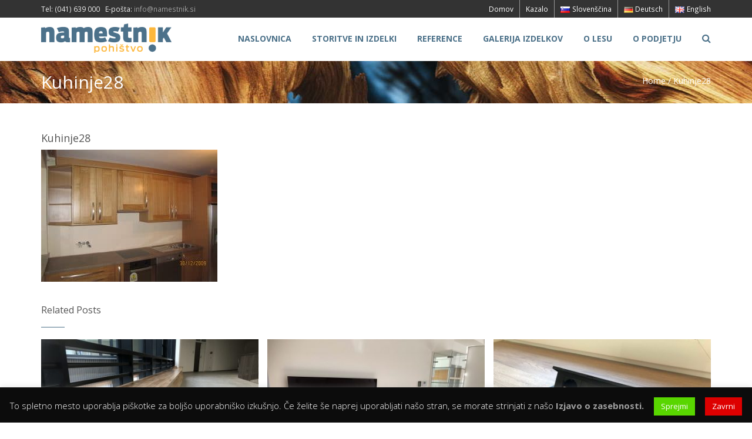

--- FILE ---
content_type: text/html; charset=UTF-8
request_url: https://namestnik.si/kuhinje28/
body_size: 20116
content:
<!DOCTYPE html>
<html dir="ltr" lang="sl-SI" prefix="og: https://ogp.me/ns#" id="html" class="no-js">
<head>
<meta charset="UTF-8">
<meta name="viewport" content="width=device-width">
<meta http-equiv="X-UA-Compatible" content="IE=edge">
<link rel="profile" href="https://gmpg.org/xfn/11">
<link rel="pingback" href="https://namestnik.si/xmlrpc.php">
<!--[if lt IE 9]>
	<script src="https://namestnik.si/wp-content/themes/alchem/js/html5.js"></script>
	<![endif]-->
<title>Kuhinje28 | Pohištvo Namestnik d.o.o.</title>

		<!-- All in One SEO 4.9.3 - aioseo.com -->
	<meta name="robots" content="max-image-preview:large" />
	<meta name="author" content="Admin"/>
	<meta name="google-site-verification" content="egCzWG-5r02HG_HVYVc9VuzJUTTNJRpfcQ-ZcW49kcs" />
	<link rel="canonical" href="https://namestnik.si/kuhinje28/" />
	<meta name="generator" content="All in One SEO (AIOSEO) 4.9.3" />

		<!-- Google tag (gtag.js) -->
<script async src="https://www.googletagmanager.com/gtag/js?id=G-N49W7F9CCX"></script>
<script>
  window.dataLayer = window.dataLayer || [];
  function gtag(){dataLayer.push(arguments);}
  gtag('js', new Date());

  gtag('config', 'G-N49W7F9CCX');
</script>
		<meta property="og:locale" content="sl_SI" />
		<meta property="og:site_name" content="Pohištvo Namestnik d.o.o. | Mizarstvo in pohištvo po meri" />
		<meta property="og:type" content="article" />
		<meta property="og:title" content="Kuhinje28 | Pohištvo Namestnik d.o.o." />
		<meta property="og:url" content="https://namestnik.si/kuhinje28/" />
		<meta property="article:published_time" content="2016-08-31T17:26:59+00:00" />
		<meta property="article:modified_time" content="2016-08-31T17:26:59+00:00" />
		<meta name="twitter:card" content="summary" />
		<meta name="twitter:title" content="Kuhinje28 | Pohištvo Namestnik d.o.o." />
		<script type="application/ld+json" class="aioseo-schema">
			{"@context":"https:\/\/schema.org","@graph":[{"@type":"BreadcrumbList","@id":"https:\/\/namestnik.si\/kuhinje28\/#breadcrumblist","itemListElement":[{"@type":"ListItem","@id":"https:\/\/namestnik.si#listItem","position":1,"name":"Home","item":"https:\/\/namestnik.si","nextItem":{"@type":"ListItem","@id":"https:\/\/namestnik.si\/kuhinje28\/#listItem","name":"Kuhinje28"}},{"@type":"ListItem","@id":"https:\/\/namestnik.si\/kuhinje28\/#listItem","position":2,"name":"Kuhinje28","previousItem":{"@type":"ListItem","@id":"https:\/\/namestnik.si#listItem","name":"Home"}}]},{"@type":"ItemPage","@id":"https:\/\/namestnik.si\/kuhinje28\/#itempage","url":"https:\/\/namestnik.si\/kuhinje28\/","name":"Kuhinje28 | Pohi\u0161tvo Namestnik d.o.o.","inLanguage":"sl-SI","isPartOf":{"@id":"https:\/\/namestnik.si\/#website"},"breadcrumb":{"@id":"https:\/\/namestnik.si\/kuhinje28\/#breadcrumblist"},"author":{"@id":"https:\/\/namestnik.si\/author\/namadmin\/#author"},"creator":{"@id":"https:\/\/namestnik.si\/author\/namadmin\/#author"},"datePublished":"2016-08-31T19:26:59+02:00","dateModified":"2016-08-31T19:26:59+02:00"},{"@type":"Organization","@id":"https:\/\/namestnik.si\/#organization","name":"Pohi\u0161tvo Namestnik d.o.o.","description":"Mizarstvo in pohi\u0161tvo po meri","url":"https:\/\/namestnik.si\/","telephone":"+38659122499"},{"@type":"Person","@id":"https:\/\/namestnik.si\/author\/namadmin\/#author","url":"https:\/\/namestnik.si\/author\/namadmin\/","name":"Admin"},{"@type":"WebSite","@id":"https:\/\/namestnik.si\/#website","url":"https:\/\/namestnik.si\/","name":"Pohi\u0161tvo Namestnik d.o.o.","description":"Mizarstvo in pohi\u0161tvo po meri","inLanguage":"sl-SI","publisher":{"@id":"https:\/\/namestnik.si\/#organization"}}]}
		</script>
		<!-- All in One SEO -->

<link rel='dns-prefetch' href='//fonts.googleapis.com' />
<link rel="alternate" type="application/rss+xml" title="Pohištvo Namestnik d.o.o. &raquo; Vir" href="https://namestnik.si/feed/" />
<link rel="alternate" type="application/rss+xml" title="Pohištvo Namestnik d.o.o. &raquo; Vir komentarjev" href="https://namestnik.si/comments/feed/" />
<link rel="alternate" type="application/rss+xml" title="Pohištvo Namestnik d.o.o. &raquo; Kuhinje28 Vir komentarjev" href="https://namestnik.si/feed/?attachment_id=271" />
<link rel="alternate" title="oEmbed (JSON)" type="application/json+oembed" href="https://namestnik.si/wp-json/oembed/1.0/embed?url=https%3A%2F%2Fnamestnik.si%2Fkuhinje28%2F&#038;lang=sl" />
<link rel="alternate" title="oEmbed (XML)" type="text/xml+oembed" href="https://namestnik.si/wp-json/oembed/1.0/embed?url=https%3A%2F%2Fnamestnik.si%2Fkuhinje28%2F&#038;format=xml&#038;lang=sl" />
<style id='wp-img-auto-sizes-contain-inline-css' type='text/css'>
img:is([sizes=auto i],[sizes^="auto," i]){contain-intrinsic-size:3000px 1500px}
/*# sourceURL=wp-img-auto-sizes-contain-inline-css */
</style>
<link rel='stylesheet' id='pt-cv-public-style-css' href='https://namestnik.si/wp-content/plugins/content-views-query-and-display-post-page/public/assets/css/cv.css?ver=4.2.1' type='text/css' media='all' />
<style id='wp-emoji-styles-inline-css' type='text/css'>

	img.wp-smiley, img.emoji {
		display: inline !important;
		border: none !important;
		box-shadow: none !important;
		height: 1em !important;
		width: 1em !important;
		margin: 0 0.07em !important;
		vertical-align: -0.1em !important;
		background: none !important;
		padding: 0 !important;
	}
/*# sourceURL=wp-emoji-styles-inline-css */
</style>
<style id='wp-block-library-inline-css' type='text/css'>
:root{--wp-block-synced-color:#7a00df;--wp-block-synced-color--rgb:122,0,223;--wp-bound-block-color:var(--wp-block-synced-color);--wp-editor-canvas-background:#ddd;--wp-admin-theme-color:#007cba;--wp-admin-theme-color--rgb:0,124,186;--wp-admin-theme-color-darker-10:#006ba1;--wp-admin-theme-color-darker-10--rgb:0,107,160.5;--wp-admin-theme-color-darker-20:#005a87;--wp-admin-theme-color-darker-20--rgb:0,90,135;--wp-admin-border-width-focus:2px}@media (min-resolution:192dpi){:root{--wp-admin-border-width-focus:1.5px}}.wp-element-button{cursor:pointer}:root .has-very-light-gray-background-color{background-color:#eee}:root .has-very-dark-gray-background-color{background-color:#313131}:root .has-very-light-gray-color{color:#eee}:root .has-very-dark-gray-color{color:#313131}:root .has-vivid-green-cyan-to-vivid-cyan-blue-gradient-background{background:linear-gradient(135deg,#00d084,#0693e3)}:root .has-purple-crush-gradient-background{background:linear-gradient(135deg,#34e2e4,#4721fb 50%,#ab1dfe)}:root .has-hazy-dawn-gradient-background{background:linear-gradient(135deg,#faaca8,#dad0ec)}:root .has-subdued-olive-gradient-background{background:linear-gradient(135deg,#fafae1,#67a671)}:root .has-atomic-cream-gradient-background{background:linear-gradient(135deg,#fdd79a,#004a59)}:root .has-nightshade-gradient-background{background:linear-gradient(135deg,#330968,#31cdcf)}:root .has-midnight-gradient-background{background:linear-gradient(135deg,#020381,#2874fc)}:root{--wp--preset--font-size--normal:16px;--wp--preset--font-size--huge:42px}.has-regular-font-size{font-size:1em}.has-larger-font-size{font-size:2.625em}.has-normal-font-size{font-size:var(--wp--preset--font-size--normal)}.has-huge-font-size{font-size:var(--wp--preset--font-size--huge)}.has-text-align-center{text-align:center}.has-text-align-left{text-align:left}.has-text-align-right{text-align:right}.has-fit-text{white-space:nowrap!important}#end-resizable-editor-section{display:none}.aligncenter{clear:both}.items-justified-left{justify-content:flex-start}.items-justified-center{justify-content:center}.items-justified-right{justify-content:flex-end}.items-justified-space-between{justify-content:space-between}.screen-reader-text{border:0;clip-path:inset(50%);height:1px;margin:-1px;overflow:hidden;padding:0;position:absolute;width:1px;word-wrap:normal!important}.screen-reader-text:focus{background-color:#ddd;clip-path:none;color:#444;display:block;font-size:1em;height:auto;left:5px;line-height:normal;padding:15px 23px 14px;text-decoration:none;top:5px;width:auto;z-index:100000}html :where(.has-border-color){border-style:solid}html :where([style*=border-top-color]){border-top-style:solid}html :where([style*=border-right-color]){border-right-style:solid}html :where([style*=border-bottom-color]){border-bottom-style:solid}html :where([style*=border-left-color]){border-left-style:solid}html :where([style*=border-width]){border-style:solid}html :where([style*=border-top-width]){border-top-style:solid}html :where([style*=border-right-width]){border-right-style:solid}html :where([style*=border-bottom-width]){border-bottom-style:solid}html :where([style*=border-left-width]){border-left-style:solid}html :where(img[class*=wp-image-]){height:auto;max-width:100%}:where(figure){margin:0 0 1em}html :where(.is-position-sticky){--wp-admin--admin-bar--position-offset:var(--wp-admin--admin-bar--height,0px)}@media screen and (max-width:600px){html :where(.is-position-sticky){--wp-admin--admin-bar--position-offset:0px}}

/*# sourceURL=wp-block-library-inline-css */
</style><style id='global-styles-inline-css' type='text/css'>
:root{--wp--preset--aspect-ratio--square: 1;--wp--preset--aspect-ratio--4-3: 4/3;--wp--preset--aspect-ratio--3-4: 3/4;--wp--preset--aspect-ratio--3-2: 3/2;--wp--preset--aspect-ratio--2-3: 2/3;--wp--preset--aspect-ratio--16-9: 16/9;--wp--preset--aspect-ratio--9-16: 9/16;--wp--preset--color--black: #000000;--wp--preset--color--cyan-bluish-gray: #abb8c3;--wp--preset--color--white: #ffffff;--wp--preset--color--pale-pink: #f78da7;--wp--preset--color--vivid-red: #cf2e2e;--wp--preset--color--luminous-vivid-orange: #ff6900;--wp--preset--color--luminous-vivid-amber: #fcb900;--wp--preset--color--light-green-cyan: #7bdcb5;--wp--preset--color--vivid-green-cyan: #00d084;--wp--preset--color--pale-cyan-blue: #8ed1fc;--wp--preset--color--vivid-cyan-blue: #0693e3;--wp--preset--color--vivid-purple: #9b51e0;--wp--preset--gradient--vivid-cyan-blue-to-vivid-purple: linear-gradient(135deg,rgb(6,147,227) 0%,rgb(155,81,224) 100%);--wp--preset--gradient--light-green-cyan-to-vivid-green-cyan: linear-gradient(135deg,rgb(122,220,180) 0%,rgb(0,208,130) 100%);--wp--preset--gradient--luminous-vivid-amber-to-luminous-vivid-orange: linear-gradient(135deg,rgb(252,185,0) 0%,rgb(255,105,0) 100%);--wp--preset--gradient--luminous-vivid-orange-to-vivid-red: linear-gradient(135deg,rgb(255,105,0) 0%,rgb(207,46,46) 100%);--wp--preset--gradient--very-light-gray-to-cyan-bluish-gray: linear-gradient(135deg,rgb(238,238,238) 0%,rgb(169,184,195) 100%);--wp--preset--gradient--cool-to-warm-spectrum: linear-gradient(135deg,rgb(74,234,220) 0%,rgb(151,120,209) 20%,rgb(207,42,186) 40%,rgb(238,44,130) 60%,rgb(251,105,98) 80%,rgb(254,248,76) 100%);--wp--preset--gradient--blush-light-purple: linear-gradient(135deg,rgb(255,206,236) 0%,rgb(152,150,240) 100%);--wp--preset--gradient--blush-bordeaux: linear-gradient(135deg,rgb(254,205,165) 0%,rgb(254,45,45) 50%,rgb(107,0,62) 100%);--wp--preset--gradient--luminous-dusk: linear-gradient(135deg,rgb(255,203,112) 0%,rgb(199,81,192) 50%,rgb(65,88,208) 100%);--wp--preset--gradient--pale-ocean: linear-gradient(135deg,rgb(255,245,203) 0%,rgb(182,227,212) 50%,rgb(51,167,181) 100%);--wp--preset--gradient--electric-grass: linear-gradient(135deg,rgb(202,248,128) 0%,rgb(113,206,126) 100%);--wp--preset--gradient--midnight: linear-gradient(135deg,rgb(2,3,129) 0%,rgb(40,116,252) 100%);--wp--preset--font-size--small: 13px;--wp--preset--font-size--medium: 20px;--wp--preset--font-size--large: 36px;--wp--preset--font-size--x-large: 42px;--wp--preset--spacing--20: 0.44rem;--wp--preset--spacing--30: 0.67rem;--wp--preset--spacing--40: 1rem;--wp--preset--spacing--50: 1.5rem;--wp--preset--spacing--60: 2.25rem;--wp--preset--spacing--70: 3.38rem;--wp--preset--spacing--80: 5.06rem;--wp--preset--shadow--natural: 6px 6px 9px rgba(0, 0, 0, 0.2);--wp--preset--shadow--deep: 12px 12px 50px rgba(0, 0, 0, 0.4);--wp--preset--shadow--sharp: 6px 6px 0px rgba(0, 0, 0, 0.2);--wp--preset--shadow--outlined: 6px 6px 0px -3px rgb(255, 255, 255), 6px 6px rgb(0, 0, 0);--wp--preset--shadow--crisp: 6px 6px 0px rgb(0, 0, 0);}:where(.is-layout-flex){gap: 0.5em;}:where(.is-layout-grid){gap: 0.5em;}body .is-layout-flex{display: flex;}.is-layout-flex{flex-wrap: wrap;align-items: center;}.is-layout-flex > :is(*, div){margin: 0;}body .is-layout-grid{display: grid;}.is-layout-grid > :is(*, div){margin: 0;}:where(.wp-block-columns.is-layout-flex){gap: 2em;}:where(.wp-block-columns.is-layout-grid){gap: 2em;}:where(.wp-block-post-template.is-layout-flex){gap: 1.25em;}:where(.wp-block-post-template.is-layout-grid){gap: 1.25em;}.has-black-color{color: var(--wp--preset--color--black) !important;}.has-cyan-bluish-gray-color{color: var(--wp--preset--color--cyan-bluish-gray) !important;}.has-white-color{color: var(--wp--preset--color--white) !important;}.has-pale-pink-color{color: var(--wp--preset--color--pale-pink) !important;}.has-vivid-red-color{color: var(--wp--preset--color--vivid-red) !important;}.has-luminous-vivid-orange-color{color: var(--wp--preset--color--luminous-vivid-orange) !important;}.has-luminous-vivid-amber-color{color: var(--wp--preset--color--luminous-vivid-amber) !important;}.has-light-green-cyan-color{color: var(--wp--preset--color--light-green-cyan) !important;}.has-vivid-green-cyan-color{color: var(--wp--preset--color--vivid-green-cyan) !important;}.has-pale-cyan-blue-color{color: var(--wp--preset--color--pale-cyan-blue) !important;}.has-vivid-cyan-blue-color{color: var(--wp--preset--color--vivid-cyan-blue) !important;}.has-vivid-purple-color{color: var(--wp--preset--color--vivid-purple) !important;}.has-black-background-color{background-color: var(--wp--preset--color--black) !important;}.has-cyan-bluish-gray-background-color{background-color: var(--wp--preset--color--cyan-bluish-gray) !important;}.has-white-background-color{background-color: var(--wp--preset--color--white) !important;}.has-pale-pink-background-color{background-color: var(--wp--preset--color--pale-pink) !important;}.has-vivid-red-background-color{background-color: var(--wp--preset--color--vivid-red) !important;}.has-luminous-vivid-orange-background-color{background-color: var(--wp--preset--color--luminous-vivid-orange) !important;}.has-luminous-vivid-amber-background-color{background-color: var(--wp--preset--color--luminous-vivid-amber) !important;}.has-light-green-cyan-background-color{background-color: var(--wp--preset--color--light-green-cyan) !important;}.has-vivid-green-cyan-background-color{background-color: var(--wp--preset--color--vivid-green-cyan) !important;}.has-pale-cyan-blue-background-color{background-color: var(--wp--preset--color--pale-cyan-blue) !important;}.has-vivid-cyan-blue-background-color{background-color: var(--wp--preset--color--vivid-cyan-blue) !important;}.has-vivid-purple-background-color{background-color: var(--wp--preset--color--vivid-purple) !important;}.has-black-border-color{border-color: var(--wp--preset--color--black) !important;}.has-cyan-bluish-gray-border-color{border-color: var(--wp--preset--color--cyan-bluish-gray) !important;}.has-white-border-color{border-color: var(--wp--preset--color--white) !important;}.has-pale-pink-border-color{border-color: var(--wp--preset--color--pale-pink) !important;}.has-vivid-red-border-color{border-color: var(--wp--preset--color--vivid-red) !important;}.has-luminous-vivid-orange-border-color{border-color: var(--wp--preset--color--luminous-vivid-orange) !important;}.has-luminous-vivid-amber-border-color{border-color: var(--wp--preset--color--luminous-vivid-amber) !important;}.has-light-green-cyan-border-color{border-color: var(--wp--preset--color--light-green-cyan) !important;}.has-vivid-green-cyan-border-color{border-color: var(--wp--preset--color--vivid-green-cyan) !important;}.has-pale-cyan-blue-border-color{border-color: var(--wp--preset--color--pale-cyan-blue) !important;}.has-vivid-cyan-blue-border-color{border-color: var(--wp--preset--color--vivid-cyan-blue) !important;}.has-vivid-purple-border-color{border-color: var(--wp--preset--color--vivid-purple) !important;}.has-vivid-cyan-blue-to-vivid-purple-gradient-background{background: var(--wp--preset--gradient--vivid-cyan-blue-to-vivid-purple) !important;}.has-light-green-cyan-to-vivid-green-cyan-gradient-background{background: var(--wp--preset--gradient--light-green-cyan-to-vivid-green-cyan) !important;}.has-luminous-vivid-amber-to-luminous-vivid-orange-gradient-background{background: var(--wp--preset--gradient--luminous-vivid-amber-to-luminous-vivid-orange) !important;}.has-luminous-vivid-orange-to-vivid-red-gradient-background{background: var(--wp--preset--gradient--luminous-vivid-orange-to-vivid-red) !important;}.has-very-light-gray-to-cyan-bluish-gray-gradient-background{background: var(--wp--preset--gradient--very-light-gray-to-cyan-bluish-gray) !important;}.has-cool-to-warm-spectrum-gradient-background{background: var(--wp--preset--gradient--cool-to-warm-spectrum) !important;}.has-blush-light-purple-gradient-background{background: var(--wp--preset--gradient--blush-light-purple) !important;}.has-blush-bordeaux-gradient-background{background: var(--wp--preset--gradient--blush-bordeaux) !important;}.has-luminous-dusk-gradient-background{background: var(--wp--preset--gradient--luminous-dusk) !important;}.has-pale-ocean-gradient-background{background: var(--wp--preset--gradient--pale-ocean) !important;}.has-electric-grass-gradient-background{background: var(--wp--preset--gradient--electric-grass) !important;}.has-midnight-gradient-background{background: var(--wp--preset--gradient--midnight) !important;}.has-small-font-size{font-size: var(--wp--preset--font-size--small) !important;}.has-medium-font-size{font-size: var(--wp--preset--font-size--medium) !important;}.has-large-font-size{font-size: var(--wp--preset--font-size--large) !important;}.has-x-large-font-size{font-size: var(--wp--preset--font-size--x-large) !important;}
/*# sourceURL=global-styles-inline-css */
</style>

<style id='classic-theme-styles-inline-css' type='text/css'>
/*! This file is auto-generated */
.wp-block-button__link{color:#fff;background-color:#32373c;border-radius:9999px;box-shadow:none;text-decoration:none;padding:calc(.667em + 2px) calc(1.333em + 2px);font-size:1.125em}.wp-block-file__button{background:#32373c;color:#fff;text-decoration:none}
/*# sourceURL=/wp-includes/css/classic-themes.min.css */
</style>
<link rel='stylesheet' id='cookie-law-info-css' href='https://namestnik.si/wp-content/plugins/cookie-law-info/legacy/public/css/cookie-law-info-public.css?ver=3.3.9.1' type='text/css' media='all' />
<link rel='stylesheet' id='cookie-law-info-gdpr-css' href='https://namestnik.si/wp-content/plugins/cookie-law-info/legacy/public/css/cookie-law-info-gdpr.css?ver=3.3.9.1' type='text/css' media='all' />
<link rel='stylesheet' id='alchem-google-fonts-css' href='//fonts.googleapis.com/css?family=Open+Sans&#038;ver=6.9' type='text/css' media='' />
<link rel='stylesheet' id='alchem-Open-Sans-css' href='//fonts.googleapis.com/css?family=Open+Sans%3A300%2C400%2C700&#038;ver=6.9' type='text/css' media='' />
<link rel='stylesheet' id='alchem-bootstrap-css' href='https://namestnik.si/wp-content/themes/alchem/plugins/bootstrap/css/bootstrap.css?ver=c8555612a3309058904f30afaa4e3548' type='text/css' media='' />
<link rel='stylesheet' id='alchem-font-awesome-css' href='https://namestnik.si/wp-content/themes/alchem/plugins/font-awesome/css/font-awesome.min.css?ver=4.3.0' type='text/css' media='' />
<link rel='stylesheet' id='alchem-animate-css' href='https://namestnik.si/wp-content/themes/alchem/plugins/animate.css?ver=c8555612a3309058904f30afaa4e3548' type='text/css' media='' />
<link rel='stylesheet' id='alchem-prettyPhoto-css' href='https://namestnik.si/wp-content/themes/alchem/css/prettyPhoto.css?ver=c8555612a3309058904f30afaa4e3548' type='text/css' media='' />
<link rel='stylesheet' id='owl.carousel-css' href='https://namestnik.si/wp-content/themes/alchem/plugins/owl-carousel/assets/owl.carousel.css?ver=2.2.0' type='text/css' media='' />
<link rel='stylesheet' id='alchem-custom-css' href='https://namestnik.si/wp-content/themes/alchem/css/custom.css?ver=c8555612a3309058904f30afaa4e3548' type='text/css' media='' />
<link rel='stylesheet' id='alchem-customize-css' href='https://namestnik.si/wp-content/themes/alchem/css/customize.css?ver=c8555612a3309058904f30afaa4e3548' type='text/css' media='' />
<link rel='stylesheet' id='alchem-shortcode-css' href='https://namestnik.si/wp-content/themes/alchem/css/shortcode.css?ver=1.4.5' type='text/css' media='' />
<link rel='stylesheet' id='alchem-woocommerce-css' href='https://namestnik.si/wp-content/themes/alchem/css/woo.css?ver=c8555612a3309058904f30afaa4e3548' type='text/css' media='' />
<link rel='stylesheet' id='alchem-style-css' href='https://namestnik.si/wp-content/themes/alchem/style.css?ver=c8555612a3309058904f30afaa4e3548' type='text/css' media='all' />
<style id='alchem-style-inline-css' type='text/css'>
body{ font-size:14px}#menu-main > li > a > span{ font-size:14px}#menu-main li li a span{ font-size:14px}.breadcrumb-nav span,.breadcrumb-nav a{ font-size:14px}.widget-area .widget-title{ font-size:16px}.footer-widget-area .widget-title{ font-size:16px}h1{ font-size:36px}h2{ font-size:30px}h3{ font-size:24px}h4{ font-size:20px}h5{ font-size:18px}h6{ font-size:16px}.site-tagline{ font-size:14px}.entry-meta li,.entry-meta li a,.entry-meta span{ font-size:14px}.page-title h1{ font-size:30px}.page-title h3{ font-size:14px}.post-pagination li a{ font-size:14px}.fxd-header {
		background-color: rgba(255,255,255,1);
		}@media (min-width: 1200px){
			.container {
			  width: 1170pxpx;
			  }
			}
.top-bar{background-color:#333333;}.top-bar{display:block;}.top-bar-info{color:#eeeeee;}.top-bar ul li a{color:#ffffff;}.site-name,.site-tagline{display: none;}footer .footer-info-area{background-color:#666666}.fxd-header .site-nav > ul > li a{color:#333333;}.page-title-bar h1,.page-title-bar a,.page-title-bar span{color:#ffffff !important;}#menu-main > li > a {color:#4c7189;}#menu-main > li > a:hover{color:#333333;}#menu-main  li li a{color:#4c7189;}#menu-main  li li a:hover{color:#333333;}@media (min-width: 920px) {
							  .main-header .site-nav > ul > li > a {
								padding-top: 0px;
							  }
							  }@media (min-width: 920px) {
							  .main-header .site-nav > ul > li > a{
								  padding-bottom:0px;
								  } 
								  }.fxd-header{background-color: rgba(255,255,255,1);}
.fxd-header .site-nav > ul > li > a {font-size:14px;}
.site-nav li ul{width:240px}@media screen and (min-width: 919px){
		.main-header .site-nav > ul > li > a{line-height:70px;}

		.site-nav > ul > li a{ border-bottom:2px solid transparent; }

		}@media screen and (max-width: 919px){
	.site-nav-toggle {
		display: block;
	}
	.site-nav {
		display: none;
		width: 100%;
		margin-top: 0;
		background-color: #fff;
	}
	.site-nav > ul > li {
		float: none;
		overflow: hidden;
	}
	.site-nav > ul > li + li {
		margin-left: 0;
	}
	.site-nav > ul > li a {
		line-height: 50px;
	}
	.site-nav > ul > li i {
	line-height: 50px;
    } 
	.site-nav li > ul {
		position: static;
		margin-left: 20px;
		z-index: 999;
		width: auto;
		background-color: transparent;
	}
	.site-nav li ul li > a {
		color: #555;
	}
	.site-nav li ul li:hover > a {
		color: #19cbcf;
	}
	.search-form {
		display: none;
		margin: 25px 0 15px;
	}
	header {
		min-height: 65px;
	}
	.site-logo {
		height: 50px;
	}
	.site-name {
		margin: 0;
		font-size: 24px;
		font-weight: normal;
	}
}.page-title-bar{
background-image: url(https://namestnik.si/wp-content/uploads/2019/03/Namestnik-Header-Image-Wide.jpg);
background-repeat:no;background-attachment: fixed;
		                       background-position:top center;
							   background-repeat: no-repeat;}
.page-title-bar{
		padding-top:20px;
		padding-bottom:20px;
		}@media (min-width: 992px) {
			 .left-aside .col-main,
		.right-aside .col-main {
			width: 75%;
			 }
.left-aside .col-main {
			left: 25%; 
		}
.left-aside .col-aside-left {
			right: 75%; 
		}
.left-aside .col-aside-left,
		.right-aside .col-aside-right {
			width: 25%;
		   }

		 }@media (min-width: 992px) {
			.both-aside .col-main {
		width: 60%;
	    }
.both-aside .col-aside-left {
			width: 20%;
		}
.both-aside .col-aside-left {
			right: 60%;
		}
.both-aside .col-aside-right {
			width: 20%;
		}
.both-aside .col-main {
			left: 20%; 
		}
.both-aside .col-aside-right {
			width: 20%;
		}

			}.footer-widget-area{

	                           padding-top:50px;

							   padding-bottom:20px;

							   }.footer-info-area{

	                           padding-top:;

							   padding-bottom:;

							   }.footer-sns i {
		color:#c5c7c9
		}.footer-sns a {
		border-radius: 10px;
        -moz-border-radius: 10px;
        -webkit-border-radius: 10px;
		}.carousel-caption,.carousel-caption p{color:#ffffff;}.carousel-caption h1,
	.carousel-caption h2,
	.carousel-caption h3,
	.carousel-caption h4,
	.carousel-caption h5,
	.carousel-caption h6{color:#ffffff;}.carousel-caption p{font-size:14px;}.carousel-caption p{text-align:left;}#alchem-home-sections .alchem-home-section-0{
				background-color:#ffffff;
				background-image:url();
				padding-top:0;
				padding-bottom:0;
				}
#alchem-home-sections .alchem-home-section-0,.alchem-home-section-0 p,.alchem-home-section-0 span,.alchem-home-section-0 h1,.alchem-home-section-0 h2,.alchem-home-section-0 div,.alchem-home-section-0 li,.alchem-home-section-0 i{
				color:#ffffff;
				}
#alchem-home-sections .alchem-home-section-0 a.magee-btn-normal{ color:#ffffff;border-color: #ffffff;}#alchem-home-sections .alchem-home-section-0 .owl-theme .owl-dots .owl-dot.active, #alchem-home-sections .alchem-home-section-0 .owl-theme .owl-dots .owl-dot:hover{background-color:#ffffff;}#alchem-home-sections .alchem-home-section-0 .owl-theme .owl-dots .owl-dot{border: 2px solid #ffffff;}#alchem-home-sections .alchem-home-section-2{
				background-color:;
				background-image:url();
				padding-top:40px;
				padding-bottom:40px;
				}
#alchem-home-sections .alchem-home-section-2,.alchem-home-section-2 p,.alchem-home-section-2 span,.alchem-home-section-2 h1,.alchem-home-section-2 h2,.alchem-home-section-2 div,.alchem-home-section-2 li,.alchem-home-section-2 i{
				color:;
				}
#alchem-home-sections .alchem-home-section-2 a.magee-btn-normal{ color:;border-color: ;}#alchem-home-sections .alchem-home-section-2 .owl-theme .owl-dots .owl-dot.active, #alchem-home-sections .alchem-home-section-2 .owl-theme .owl-dots .owl-dot:hover{background-color:;}#alchem-home-sections .alchem-home-section-2 .owl-theme .owl-dots .owl-dot{border: 2px solid ;}#alchem-home-sections .alchem-home-section-3{
				background-color:#f3f3f4;
				background-image:url();
				padding-top:40px;
				padding-bottom:60px;
				}
#alchem-home-sections .alchem-home-section-3,.alchem-home-section-3 p,.alchem-home-section-3 span,.alchem-home-section-3 h1,.alchem-home-section-3 h2,.alchem-home-section-3 div,.alchem-home-section-3 li,.alchem-home-section-3 i{
				color:;
				}
#alchem-home-sections .alchem-home-section-3 a.magee-btn-normal{ color:;border-color: ;}#alchem-home-sections .alchem-home-section-3 .owl-theme .owl-dots .owl-dot.active, #alchem-home-sections .alchem-home-section-3 .owl-theme .owl-dots .owl-dot:hover{background-color:;}#alchem-home-sections .alchem-home-section-3 .owl-theme .owl-dots .owl-dot{border: 2px solid ;}#alchem-home-sections .alchem-home-section-4{
				background-color:#ffffff;
				background-image:url();
				padding-top:40px;
				padding-bottom:40px;
				}
#alchem-home-sections .alchem-home-section-4,.alchem-home-section-4 p,.alchem-home-section-4 span,.alchem-home-section-4 h1,.alchem-home-section-4 h2,.alchem-home-section-4 div,.alchem-home-section-4 li,.alchem-home-section-4 i{
				color:;
				}
#alchem-home-sections .alchem-home-section-4 a.magee-btn-normal{ color:;border-color: ;}#alchem-home-sections .alchem-home-section-4 .owl-theme .owl-dots .owl-dot.active, #alchem-home-sections .alchem-home-section-4 .owl-theme .owl-dots .owl-dot:hover{background-color:;}#alchem-home-sections .alchem-home-section-4 .owl-theme .owl-dots .owl-dot{border: 2px solid ;}#alchem-home-sections .alchem-home-section-5{
				background-color:#ffffff;
				background-image:url(https://namestnik.si/wp-content/uploads/2022/07/PRP-Program-Razvoja-Podezelja-Sofinanciranje-EU-SLO.jpg);
				padding-top:150px;
				padding-bottom:150px;
				}
#alchem-home-sections .alchem-home-section-5,.alchem-home-section-5 p,.alchem-home-section-5 span,.alchem-home-section-5 h1,.alchem-home-section-5 h2,.alchem-home-section-5 div,.alchem-home-section-5 li,.alchem-home-section-5 i{
				color:#ffffff;
				}
#alchem-home-sections .alchem-home-section-5 a.magee-btn-normal{ color:#ffffff;border-color: #ffffff;}#alchem-home-sections .alchem-home-section-5 .owl-theme .owl-dots .owl-dot.active, #alchem-home-sections .alchem-home-section-5 .owl-theme .owl-dots .owl-dot:hover{background-color:#ffffff;}#alchem-home-sections .alchem-home-section-5 .owl-theme .owl-dots .owl-dot{border: 2px solid #ffffff;}#alchem-home-sections .alchem-home-section-9{
				background-color:#eeeeee;
				background-image:url();
				padding-top:40px;
				padding-bottom:30px;
				}
#alchem-home-sections .alchem-home-section-9,.alchem-home-section-9 p,.alchem-home-section-9 span,.alchem-home-section-9 h1,.alchem-home-section-9 h2,.alchem-home-section-9 div,.alchem-home-section-9 li,.alchem-home-section-9 i{
				color:;
				}
#alchem-home-sections .alchem-home-section-9 a.magee-btn-normal{ color:;border-color: ;}#alchem-home-sections .alchem-home-section-9 .owl-theme .owl-dots .owl-dot.active, #alchem-home-sections .alchem-home-section-9 .owl-theme .owl-dots .owl-dot:hover{background-color:;}#alchem-home-sections .alchem-home-section-9 .owl-theme .owl-dots .owl-dot{border: 2px solid ;}#custom {
				}
/*# sourceURL=alchem-style-inline-css */
</style>
<link rel='stylesheet' id='alchem-schemesss'  href='https://namestnik.si/wp-content/themes/alchem/css/scheme.less?ver=1.4.5' type='text/less' media='' />
<link rel='stylesheet' id='alchem-bigvideo-css' href='https://namestnik.si/wp-content/themes/alchem/plugins/YTPlayer/css/jquery.mb.YTPlayer.min.css?ver=c8555612a3309058904f30afaa4e3548' type='text/css' media='1' />
<link rel='stylesheet' id='arve-css' href='https://namestnik.si/wp-content/plugins/advanced-responsive-video-embedder/build/main.css?ver=10.8.1' type='text/css' media='all' />
<script type="text/javascript" src="https://namestnik.si/wp-includes/js/jquery/jquery.min.js?ver=3.7.1" id="jquery-core-js"></script>
<script type="text/javascript" src="https://namestnik.si/wp-includes/js/jquery/jquery-migrate.min.js?ver=3.4.1" id="jquery-migrate-js"></script>
<script type="text/javascript" id="cookie-law-info-js-extra">
/* <![CDATA[ */
var Cli_Data = {"nn_cookie_ids":[],"cookielist":[],"non_necessary_cookies":[],"ccpaEnabled":"","ccpaRegionBased":"","ccpaBarEnabled":"","strictlyEnabled":["necessary","obligatoire"],"ccpaType":"gdpr","js_blocking":"","custom_integration":"","triggerDomRefresh":"","secure_cookies":""};
var cli_cookiebar_settings = {"animate_speed_hide":"500","animate_speed_show":"500","background":"#0c0c0c","border":"#444","border_on":"","button_1_button_colour":"#59d600","button_1_button_hover":"#47ab00","button_1_link_colour":"#fff","button_1_as_button":"1","button_1_new_win":"","button_2_button_colour":"#1e73be","button_2_button_hover":"#185c98","button_2_link_colour":"#444","button_2_as_button":"","button_2_hidebar":"","button_3_button_colour":"#dd0000","button_3_button_hover":"#b10000","button_3_link_colour":"#fff","button_3_as_button":"1","button_3_new_win":"","button_4_button_colour":"#000","button_4_button_hover":"#000000","button_4_link_colour":"#fff","button_4_as_button":"1","button_7_button_colour":"#61a229","button_7_button_hover":"#4e8221","button_7_link_colour":"#fff","button_7_as_button":"1","button_7_new_win":"","font_family":"inherit","header_fix":"","notify_animate_hide":"1","notify_animate_show":"","notify_div_id":"#cookie-law-info-bar","notify_position_horizontal":"right","notify_position_vertical":"bottom","scroll_close":"","scroll_close_reload":"","accept_close_reload":"","reject_close_reload":"","showagain_tab":"1","showagain_background":"#fff","showagain_border":"#000","showagain_div_id":"#cookie-law-info-again","showagain_x_position":"50px","text":"#ffffff","show_once_yn":"","show_once":"10000","logging_on":"","as_popup":"","popup_overlay":"1","bar_heading_text":"","cookie_bar_as":"banner","popup_showagain_position":"bottom-right","widget_position":"left"};
var log_object = {"ajax_url":"https://namestnik.si/wp-admin/admin-ajax.php"};
//# sourceURL=cookie-law-info-js-extra
/* ]]> */
</script>
<script type="text/javascript" src="https://namestnik.si/wp-content/plugins/cookie-law-info/legacy/public/js/cookie-law-info-public.js?ver=3.3.9.1" id="cookie-law-info-js"></script>
<script type="text/javascript" src="https://namestnik.si/wp-content/themes/alchem/plugins/less.min.js?ver=2.5.1" id="alchem-less-js"></script>
<script type="text/javascript" src="https://namestnik.si/wp-content/themes/alchem/js/respond.min.js?ver=2.0.0" id="alchem-respond-js"></script>
<script type="text/javascript" src="https://namestnik.si/wp-content/themes/alchem/js/jquery.nav.js?ver=3.0.0" id="alchem-nav-js"></script>
<link rel="https://api.w.org/" href="https://namestnik.si/wp-json/" /><link rel="alternate" title="JSON" type="application/json" href="https://namestnik.si/wp-json/wp/v2/media/271" /><link rel="icon" href="https://namestnik.si/wp-content/uploads/2016/07/favicon-256px-100x100.png" sizes="32x32" />
<link rel="icon" href="https://namestnik.si/wp-content/uploads/2016/07/favicon-256px.png" sizes="192x192" />
<link rel="apple-touch-icon" href="https://namestnik.si/wp-content/uploads/2016/07/favicon-256px.png" />
<meta name="msapplication-TileImage" content="https://namestnik.si/wp-content/uploads/2016/07/favicon-256px.png" />
		<style type="text/css" id="wp-custom-css">
			.woocommerce ul.products li.product h3 {
  display: none;
}		</style>
		</head>
<body data-rsssl=1 class="attachment wp-singular attachment-template-default single single-attachment postid-271 attachmentid-271 attachment-jpeg wp-theme-alchem">
<div class="wrapper ">
<div class="top-wrap">
      <header class="header-style-1 header-wrap  logo-left">
                    <div class="top-bar">
                <div class="container">
                    <div class="top-bar-left alchem_display_top_bar">
                          <div class="top-bar-info">Tel: (041) 639 000   E-pošta: <a href="mailto:info@namestnik.si">info@namestnik.si</a></div>                    </div>
                    <div class="top-bar-right">
                    <nav class="top-bar-menu"><ul id="menu-top-menu" class=""><li id="menu-item-961" class="menu-item menu-item-type-post_type menu-item-object-page menu-item-home menu-item-961"><a href="https://namestnik.si/"><span>Domov</span></a></li>
<li id="menu-item-960" class="menu-item menu-item-type-post_type menu-item-object-page menu-item-960"><a href="https://namestnik.si/kazalo/"><span>Kazalo</span></a></li>
<li id="menu-item-959-sl" class="lang-item lang-item-13 lang-item-sl current-lang no-translation lang-item-first menu-item menu-item-type-custom menu-item-object-custom menu-item-home menu-item-959-sl"><a href="https://namestnik.si/" hreflang="sl-SI" lang="sl-SI"><span><img src="[data-uri]" alt="" width="16" height="11" style="width: 16px; height: 11px;" /><span style="margin-left:0.3em;">Slovenščina</span></span></a></li>
<li id="menu-item-959-de" class="lang-item lang-item-25 lang-item-de no-translation menu-item menu-item-type-custom menu-item-object-custom menu-item-959-de"><a href="https://namestnik.si/de/" hreflang="de-DE" lang="de-DE"><span><img src="[data-uri]" alt="" width="16" height="11" style="width: 16px; height: 11px;" /><span style="margin-left:0.3em;">Deutsch</span></span></a></li>
<li id="menu-item-959-en" class="lang-item lang-item-29 lang-item-en no-translation menu-item menu-item-type-custom menu-item-object-custom menu-item-959-en"><a href="https://namestnik.si/en/" hreflang="en-GB" lang="en-GB"><span><img src="[data-uri]" alt="" width="16" height="11" style="width: 16px; height: 11px;" /><span style="margin-left:0.3em;">English</span></span></a></li>
</ul></nav>                    </div>
                </div>
				<div class="clear"></div>
            </div>
                        
                         
            <div class="main-header ">
                <div class="container">
                    <div class="logo-box alchem_header_style alchem_default_logo">
                  <a href="https://namestnik.si/">
                                            <img class="site-logo normal_logo" alt="Pohištvo Namestnik d.o.o." src="https://namestnik.si/wp-content/uploads/2016/07/logo-nam-poh-300px.png" />
                                            					<img src="https://namestnik.si/wp-content/uploads/2016/07/logo-nam-poh-600px.png" alt="Pohištvo Namestnik d.o.o." style="width:;max-height:; " class="site-logo retina_logo" />
					                     </a>
                        <div class="name-box">
                            <a href="https://namestnik.si/"><h1 class="site-name">Pohištvo Namestnik d.o.o.</h1></a>
                            <span class="site-tagline">Mizarstvo in pohištvo po meri</span>
                        </div>
                    </div>
                    <button class="site-nav-toggle">
                        <span class="sr-only">Toggle navigation</span>
                        <i class="fa fa-bars fa-2x"></i>
                    </button>
                    <nav class="site-nav" role="navigation">
                    <ul id="menu-main" class="main-nav"><li id="menu-item-5" class="menu-item menu-item-type-post_type menu-item-object-page menu-item-home menu-item-5"><a href="https://namestnik.si/"><span class="menu-item-label">Naslovnica</span></a></li>
<li id="menu-item-16" class="menu-item menu-item-type-post_type menu-item-object-page menu-item-has-children menu-item-16"><a href="https://namestnik.si/storitve-izdelki/"><span class="menu-item-label">Storitve in izdelki</span></a>
<ul class="sub-menu">
	<li id="menu-item-1028" class="menu-item menu-item-type-post_type menu-item-object-page menu-item-has-children menu-item-1028"><a href="https://namestnik.si/pisarna-trend-predstavitev/"><span class="menu-item-label">Pisarna Trend</span></a>
	<ul class="sub-menu">
		<li id="menu-item-1148" class="menu-item menu-item-type-post_type menu-item-object-page menu-item-1148"><a href="https://namestnik.si/povprasevanje-trend/"><span class="menu-item-label">Povpraševanje</span></a></li>
		<li id="menu-item-1127" class="menu-item menu-item-type-post_type menu-item-object-page menu-item-1127"><a href="https://namestnik.si/pisarna-trend/"><span class="menu-item-label">Reference</span></a></li>
	</ul>
</li>
	<li id="menu-item-1027" class="menu-item menu-item-type-post_type menu-item-object-page menu-item-has-children menu-item-1027"><a href="https://namestnik.si/pisarna-s-hrbtenico-predstavitev/"><span class="menu-item-label">Pisarna s hrbtenico</span></a>
	<ul class="sub-menu">
		<li id="menu-item-1147" class="menu-item menu-item-type-post_type menu-item-object-page menu-item-1147"><a href="https://namestnik.si/povprasevanje-s-hrbtenico/"><span class="menu-item-label">Povpraševanje</span></a></li>
		<li id="menu-item-1126" class="menu-item menu-item-type-post_type menu-item-object-page menu-item-1126"><a href="https://namestnik.si/pisarna-s-hrbtenico/"><span class="menu-item-label">Reference</span></a></li>
	</ul>
</li>
	<li id="menu-item-1106" class="menu-item menu-item-type-post_type menu-item-object-page menu-item-has-children menu-item-1106"><a href="https://namestnik.si/laboratorijsko-pohistvo-predstavitev/"><span class="menu-item-label">Laboratorijsko pohištvo</span></a>
	<ul class="sub-menu">
		<li id="menu-item-1146" class="menu-item menu-item-type-post_type menu-item-object-page menu-item-1146"><a href="https://namestnik.si/povprasevanje-laboratoriji/"><span class="menu-item-label">Povpraševanje</span></a></li>
		<li id="menu-item-1105" class="menu-item menu-item-type-post_type menu-item-object-page menu-item-1105"><a href="https://namestnik.si/laboratorijsko-pohistvo/"><span class="menu-item-label">Reference</span></a></li>
	</ul>
</li>
	<li id="menu-item-1026" class="menu-item menu-item-type-post_type menu-item-object-page menu-item-has-children menu-item-1026"><a href="https://namestnik.si/notranja-vrata-nove-generacije/"><span class="menu-item-label">Vrata nove generacije</span></a>
	<ul class="sub-menu">
		<li id="menu-item-1145" class="menu-item menu-item-type-post_type menu-item-object-page menu-item-1145"><a href="https://namestnik.si/povprasevanje-vrata/"><span class="menu-item-label">Povpraševanje</span></a></li>
		<li id="menu-item-1109" class="menu-item menu-item-type-post_type menu-item-object-page menu-item-1109"><a href="https://namestnik.si/vrata-nove-generacije/"><span class="menu-item-label">Reference</span></a></li>
	</ul>
</li>
	<li id="menu-item-971" class="menu-item menu-item-type-post_type menu-item-object-page menu-item-971"><a href="https://namestnik.si/povprasevanje/"><span class="menu-item-label">Splošno povpraševanje</span></a></li>
</ul>
</li>
<li id="menu-item-1497" class="menu-item menu-item-type-custom menu-item-object-custom menu-item-has-children menu-item-1497"><a href="#"><span class="menu-item-label">Reference</span></a>
<ul class="sub-menu">
	<li id="menu-item-1498" class="menu-item menu-item-type-post_type menu-item-object-page menu-item-1498"><a href="https://namestnik.si/moto-nautika/"><span class="menu-item-label">MOTO-NAUTIKA d.o.o.</span></a></li>
	<li id="menu-item-1509" class="menu-item menu-item-type-post_type menu-item-object-page menu-item-1509"><a href="https://namestnik.si/sea-star-villa/"><span class="menu-item-label">SEA STAR Villa</span></a></li>
	<li id="menu-item-1593" class="menu-item menu-item-type-post_type menu-item-object-page menu-item-1593"><a href="https://namestnik.si/vrata-za-ucilnice/"><span class="menu-item-label">Osnova Šola Selnica</span></a></li>
	<li id="menu-item-1726" class="menu-item menu-item-type-post_type menu-item-object-page menu-item-1726"><a href="https://namestnik.si/os-ruse-vrata-kompakt/"><span class="menu-item-label">Osnovna Šola Ruše</span></a></li>
	<li id="menu-item-1944" class="menu-item menu-item-type-post_type menu-item-object-page menu-item-1944"><a href="https://namestnik.si/gimnazija-ruse/"><span class="menu-item-label">Gimnazija Ruše</span></a></li>
	<li id="menu-item-1725" class="menu-item menu-item-type-post_type menu-item-object-page menu-item-1725"><a href="https://namestnik.si/vgradno-pohistvo-stanovanja/"><span class="menu-item-label">Vgradno pohištvo</span></a></li>
</ul>
</li>
<li id="menu-item-19" class="menu-item menu-item-type-post_type menu-item-object-page menu-item-has-children menu-item-19"><a href="https://namestnik.si/galerija-izdelkov/"><span class="menu-item-label">Galerija izdelkov</span></a>
<ul class="sub-menu">
	<li id="menu-item-875" class="menu-item menu-item-type-post_type menu-item-object-page menu-item-has-children menu-item-875"><a href="https://namestnik.si/poslovno-pohistvo/"><span class="menu-item-label">Poslovno pohištvo</span></a>
	<ul class="sub-menu">
		<li id="menu-item-1129" class="menu-item menu-item-type-post_type menu-item-object-page menu-item-1129"><a href="https://namestnik.si/pisarna-trend/"><span class="menu-item-label">Pisarna Trend</span></a></li>
		<li id="menu-item-1128" class="menu-item menu-item-type-post_type menu-item-object-page menu-item-1128"><a href="https://namestnik.si/pisarna-s-hrbtenico/"><span class="menu-item-label">Pisarna s hrbtenico</span></a></li>
		<li id="menu-item-753" class="menu-item menu-item-type-post_type menu-item-object-page menu-item-753"><a href="https://namestnik.si/klasicne-pisarne/"><span class="menu-item-label">Klasične pisarne</span></a></li>
		<li id="menu-item-1130" class="menu-item menu-item-type-post_type menu-item-object-page menu-item-1130"><a href="https://namestnik.si/laboratorijsko-pohistvo/"><span class="menu-item-label">Laboratorijsko pohištvo</span></a></li>
		<li id="menu-item-748" class="menu-item menu-item-type-post_type menu-item-object-page menu-item-748"><a href="https://namestnik.si/pohistvo-iz-kompakta/"><span class="menu-item-label">Pohištvo iz kompakta</span></a></li>
	</ul>
</li>
	<li id="menu-item-874" class="menu-item menu-item-type-post_type menu-item-object-page menu-item-has-children menu-item-874"><a href="https://namestnik.si/gospodinjsko-pohistvo/"><span class="menu-item-label">Gospodinjsko pohištvo</span></a>
	<ul class="sub-menu">
		<li id="menu-item-679" class="menu-item menu-item-type-post_type menu-item-object-page menu-item-679"><a href="https://namestnik.si/dnevne-sobe/"><span class="menu-item-label">Dnevne sobe</span></a></li>
		<li id="menu-item-1753" class="menu-item menu-item-type-post_type menu-item-object-page menu-item-1753"><a href="https://namestnik.si/saloni/"><span class="menu-item-label">Saloni</span></a></li>
		<li id="menu-item-91" class="menu-item menu-item-type-post_type menu-item-object-page menu-item-91"><a href="https://namestnik.si/kopalnice/"><span class="menu-item-label">Kopalnice</span></a></li>
		<li id="menu-item-742" class="menu-item menu-item-type-post_type menu-item-object-page menu-item-742"><a href="https://namestnik.si/spalnice/"><span class="menu-item-label">Spalnice</span></a></li>
		<li id="menu-item-746" class="menu-item menu-item-type-post_type menu-item-object-page menu-item-746"><a href="https://namestnik.si/omare/"><span class="menu-item-label">Omare</span></a></li>
		<li id="menu-item-739" class="menu-item menu-item-type-post_type menu-item-object-page menu-item-739"><a href="https://namestnik.si/vgradne-omare/"><span class="menu-item-label">Vgradne omare</span></a></li>
		<li id="menu-item-745" class="menu-item menu-item-type-post_type menu-item-object-page menu-item-745"><a href="https://namestnik.si/otroske-sobe/"><span class="menu-item-label">Otroške sobe</span></a></li>
		<li id="menu-item-744" class="menu-item menu-item-type-post_type menu-item-object-page menu-item-744"><a href="https://namestnik.si/predsobe/"><span class="menu-item-label">Predsobe</span></a></li>
		<li id="menu-item-738" class="menu-item menu-item-type-post_type menu-item-object-page menu-item-738"><a href="https://namestnik.si/vitrine/"><span class="menu-item-label">Vitrine</span></a></li>
	</ul>
</li>
	<li id="menu-item-871" class="menu-item menu-item-type-post_type menu-item-object-page menu-item-has-children menu-item-871"><a href="https://namestnik.si/kuhinje-kategorija/"><span class="menu-item-label">Kuhinje</span></a>
	<ul class="sub-menu">
		<li id="menu-item-1589" class="menu-item menu-item-type-post_type menu-item-object-page menu-item-1589"><a href="https://namestnik.si/sodobne-kuhinje/"><span class="menu-item-label">Sodobne kuhinje</span></a></li>
		<li id="menu-item-1590" class="menu-item menu-item-type-post_type menu-item-object-page menu-item-1590"><a href="https://namestnik.si/klasicne-kuhinje/"><span class="menu-item-label">Klasične kuhinje</span></a></li>
		<li id="menu-item-695" class="menu-item menu-item-type-post_type menu-item-object-page menu-item-695"><a href="https://namestnik.si/kerrock/"><span class="menu-item-label">Kerrock pulti</span></a></li>
		<li id="menu-item-1748" class="menu-item menu-item-type-post_type menu-item-object-page menu-item-1748"><a href="https://namestnik.si/kuhinjski-detajli/"><span class="menu-item-label">Kuhinjski detajli</span></a></li>
		<li id="menu-item-741" class="menu-item menu-item-type-post_type menu-item-object-page menu-item-741"><a href="https://namestnik.si/steklo-kuhinje/"><span class="menu-item-label">Steklo v kuhinjah</span></a></li>
		<li id="menu-item-749" class="menu-item menu-item-type-post_type menu-item-object-page menu-item-749"><a href="https://namestnik.si/mize/"><span class="menu-item-label">Mize</span></a></li>
		<li id="menu-item-694" class="menu-item menu-item-type-post_type menu-item-object-page menu-item-694"><a href="https://namestnik.si/kotne-klopi/"><span class="menu-item-label">Kotne klopi</span></a></li>
	</ul>
</li>
	<li id="menu-item-873" class="menu-item menu-item-type-post_type menu-item-object-page menu-item-has-children menu-item-873"><a href="https://namestnik.si/masivno-pohistvo/"><span class="menu-item-label">Masivno pohištvo</span></a>
	<ul class="sub-menu">
		<li id="menu-item-740" class="menu-item menu-item-type-post_type menu-item-object-page menu-item-740"><a href="https://namestnik.si/stopnice/"><span class="menu-item-label">Stopnice</span></a></li>
		<li id="menu-item-1754" class="menu-item menu-item-type-post_type menu-item-object-page menu-item-1754"><a href="https://namestnik.si/kotne-klopi/"><span class="menu-item-label">Kotne klopi</span></a></li>
		<li id="menu-item-1762" class="menu-item menu-item-type-post_type menu-item-object-page menu-item-1762"><a href="https://namestnik.si/klopi-in-mize/"><span class="menu-item-label">Klopi in mize</span></a></li>
	</ul>
</li>
	<li id="menu-item-872" class="menu-item menu-item-type-post_type menu-item-object-page menu-item-has-children menu-item-872"><a href="https://namestnik.si/vrata-kategorija/"><span class="menu-item-label">Vrata</span></a>
	<ul class="sub-menu">
		<li id="menu-item-805" class="menu-item menu-item-type-post_type menu-item-object-page menu-item-805"><a href="https://namestnik.si/vrata-nove-generacije/"><span class="menu-item-label">Vrata nove generacije</span></a></li>
		<li id="menu-item-737" class="menu-item menu-item-type-post_type menu-item-object-page menu-item-737"><a href="https://namestnik.si/vrata/"><span class="menu-item-label">Notranja vrata</span></a></li>
		<li id="menu-item-109" class="menu-item menu-item-type-post_type menu-item-object-page menu-item-109"><a href="https://namestnik.si/drsna-vrata/"><span class="menu-item-label">Drsna vrata</span></a></li>
		<li id="menu-item-1591" class="menu-item menu-item-type-post_type menu-item-object-page menu-item-1591"><a href="https://namestnik.si/vrata-za-ucilnice/"><span class="menu-item-label">Vrata za učilnice</span></a></li>
	</ul>
</li>
</ul>
</li>
<li id="menu-item-12" class="menu-item menu-item-type-post_type menu-item-object-page menu-item-12"><a href="https://namestnik.si/o-lesu/"><span class="menu-item-label">O lesu</span></a></li>
<li id="menu-item-9" class="menu-item menu-item-type-post_type menu-item-object-page menu-item-has-children menu-item-9"><a href="https://namestnik.si/o-nas/"><span class="menu-item-label">O podjetju</span></a>
<ul class="sub-menu">
	<li id="menu-item-846" class="menu-item menu-item-type-post_type menu-item-object-page menu-item-846"><a href="https://namestnik.si/zgodovina/"><span class="menu-item-label">Zgodovina podjetja</span></a></li>
	<li id="menu-item-22" class="menu-item menu-item-type-post_type menu-item-object-page menu-item-22"><a href="https://namestnik.si/partnerji/"><span class="menu-item-label">Naši partnerji</span></a></li>
	<li id="menu-item-2037" class="menu-item menu-item-type-post_type menu-item-object-page menu-item-2037"><a href="https://namestnik.si/sofinanciranje/"><span class="menu-item-label">Sofinanciranje</span></a></li>
	<li id="menu-item-1344" class="menu-item menu-item-type-post_type menu-item-object-page menu-item-privacy-policy menu-item-1344"><a rel="privacy-policy" href="https://namestnik.si/izjava-o-zasebnosti/"><span class="menu-item-label">Izjava o zasebnosti</span></a></li>
	<li id="menu-item-821" class="menu-item menu-item-type-post_type menu-item-object-page menu-item-821"><a href="https://namestnik.si/kontaktni-obrazec/"><span class="menu-item-label">Kontaktni obrazec</span></a></li>
</ul>
</li>
</ul>                    </nav>
                </div>
            </div>
                                   <!-- sticky header -->
           <div class="fxd-header logo-left">
                <div class="container">
                    <div class="logo-box text-left alchem_header_style alchem_default_logo">
                        <a href="https://namestnik.si/">
                    
                                            <img class="site-logo normal_logo" alt="Pohištvo Namestnik d.o.o." src="https://namestnik.si/wp-content/uploads/2016/07/logo-nam-poh-300px.png" />
                                          
                       					<img src="https://namestnik.si/wp-content/uploads/2016/07/logo-nam-poh-600px.png" alt="Pohištvo Namestnik d.o.o." style="width:;max-height:; " class="site-logo retina_logo" />
					                     </a>
                        <div class="name-box">
                            <a href="https://namestnik.si/"><h1 class="site-name">Pohištvo Namestnik d.o.o.</h1></a>
                            <span class="site-tagline">Mizarstvo in pohištvo po meri</span>
                        </div>
                    </div>
                    <button class="site-nav-toggle">
                        <span class="sr-only">Toggle navigation</span>
                        <i class="fa fa-bars fa-2x"></i>
                    </button>
                    <nav class="site-nav" role="navigation">
                        <ul id="menu-main" class="main-nav"><li class="menu-item menu-item-type-post_type menu-item-object-page menu-item-home menu-item-5"><a href="https://namestnik.si/"><span class="menu-item-label">Naslovnica</span></a></li>
<li class="menu-item menu-item-type-post_type menu-item-object-page menu-item-has-children menu-item-16"><a href="https://namestnik.si/storitve-izdelki/"><span class="menu-item-label">Storitve in izdelki</span></a>
<ul class="sub-menu">
	<li class="menu-item menu-item-type-post_type menu-item-object-page menu-item-has-children menu-item-1028"><a href="https://namestnik.si/pisarna-trend-predstavitev/"><span class="menu-item-label">Pisarna Trend</span></a>
	<ul class="sub-menu">
		<li class="menu-item menu-item-type-post_type menu-item-object-page menu-item-1148"><a href="https://namestnik.si/povprasevanje-trend/"><span class="menu-item-label">Povpraševanje</span></a></li>
		<li class="menu-item menu-item-type-post_type menu-item-object-page menu-item-1127"><a href="https://namestnik.si/pisarna-trend/"><span class="menu-item-label">Reference</span></a></li>
	</ul>
</li>
	<li class="menu-item menu-item-type-post_type menu-item-object-page menu-item-has-children menu-item-1027"><a href="https://namestnik.si/pisarna-s-hrbtenico-predstavitev/"><span class="menu-item-label">Pisarna s hrbtenico</span></a>
	<ul class="sub-menu">
		<li class="menu-item menu-item-type-post_type menu-item-object-page menu-item-1147"><a href="https://namestnik.si/povprasevanje-s-hrbtenico/"><span class="menu-item-label">Povpraševanje</span></a></li>
		<li class="menu-item menu-item-type-post_type menu-item-object-page menu-item-1126"><a href="https://namestnik.si/pisarna-s-hrbtenico/"><span class="menu-item-label">Reference</span></a></li>
	</ul>
</li>
	<li class="menu-item menu-item-type-post_type menu-item-object-page menu-item-has-children menu-item-1106"><a href="https://namestnik.si/laboratorijsko-pohistvo-predstavitev/"><span class="menu-item-label">Laboratorijsko pohištvo</span></a>
	<ul class="sub-menu">
		<li class="menu-item menu-item-type-post_type menu-item-object-page menu-item-1146"><a href="https://namestnik.si/povprasevanje-laboratoriji/"><span class="menu-item-label">Povpraševanje</span></a></li>
		<li class="menu-item menu-item-type-post_type menu-item-object-page menu-item-1105"><a href="https://namestnik.si/laboratorijsko-pohistvo/"><span class="menu-item-label">Reference</span></a></li>
	</ul>
</li>
	<li class="menu-item menu-item-type-post_type menu-item-object-page menu-item-has-children menu-item-1026"><a href="https://namestnik.si/notranja-vrata-nove-generacije/"><span class="menu-item-label">Vrata nove generacije</span></a>
	<ul class="sub-menu">
		<li class="menu-item menu-item-type-post_type menu-item-object-page menu-item-1145"><a href="https://namestnik.si/povprasevanje-vrata/"><span class="menu-item-label">Povpraševanje</span></a></li>
		<li class="menu-item menu-item-type-post_type menu-item-object-page menu-item-1109"><a href="https://namestnik.si/vrata-nove-generacije/"><span class="menu-item-label">Reference</span></a></li>
	</ul>
</li>
	<li class="menu-item menu-item-type-post_type menu-item-object-page menu-item-971"><a href="https://namestnik.si/povprasevanje/"><span class="menu-item-label">Splošno povpraševanje</span></a></li>
</ul>
</li>
<li class="menu-item menu-item-type-custom menu-item-object-custom menu-item-has-children menu-item-1497"><a href="#"><span class="menu-item-label">Reference</span></a>
<ul class="sub-menu">
	<li class="menu-item menu-item-type-post_type menu-item-object-page menu-item-1498"><a href="https://namestnik.si/moto-nautika/"><span class="menu-item-label">MOTO-NAUTIKA d.o.o.</span></a></li>
	<li class="menu-item menu-item-type-post_type menu-item-object-page menu-item-1509"><a href="https://namestnik.si/sea-star-villa/"><span class="menu-item-label">SEA STAR Villa</span></a></li>
	<li class="menu-item menu-item-type-post_type menu-item-object-page menu-item-1593"><a href="https://namestnik.si/vrata-za-ucilnice/"><span class="menu-item-label">Osnova Šola Selnica</span></a></li>
	<li class="menu-item menu-item-type-post_type menu-item-object-page menu-item-1726"><a href="https://namestnik.si/os-ruse-vrata-kompakt/"><span class="menu-item-label">Osnovna Šola Ruše</span></a></li>
	<li class="menu-item menu-item-type-post_type menu-item-object-page menu-item-1944"><a href="https://namestnik.si/gimnazija-ruse/"><span class="menu-item-label">Gimnazija Ruše</span></a></li>
	<li class="menu-item menu-item-type-post_type menu-item-object-page menu-item-1725"><a href="https://namestnik.si/vgradno-pohistvo-stanovanja/"><span class="menu-item-label">Vgradno pohištvo</span></a></li>
</ul>
</li>
<li class="menu-item menu-item-type-post_type menu-item-object-page menu-item-has-children menu-item-19"><a href="https://namestnik.si/galerija-izdelkov/"><span class="menu-item-label">Galerija izdelkov</span></a>
<ul class="sub-menu">
	<li class="menu-item menu-item-type-post_type menu-item-object-page menu-item-has-children menu-item-875"><a href="https://namestnik.si/poslovno-pohistvo/"><span class="menu-item-label">Poslovno pohištvo</span></a>
	<ul class="sub-menu">
		<li class="menu-item menu-item-type-post_type menu-item-object-page menu-item-1129"><a href="https://namestnik.si/pisarna-trend/"><span class="menu-item-label">Pisarna Trend</span></a></li>
		<li class="menu-item menu-item-type-post_type menu-item-object-page menu-item-1128"><a href="https://namestnik.si/pisarna-s-hrbtenico/"><span class="menu-item-label">Pisarna s hrbtenico</span></a></li>
		<li class="menu-item menu-item-type-post_type menu-item-object-page menu-item-753"><a href="https://namestnik.si/klasicne-pisarne/"><span class="menu-item-label">Klasične pisarne</span></a></li>
		<li class="menu-item menu-item-type-post_type menu-item-object-page menu-item-1130"><a href="https://namestnik.si/laboratorijsko-pohistvo/"><span class="menu-item-label">Laboratorijsko pohištvo</span></a></li>
		<li class="menu-item menu-item-type-post_type menu-item-object-page menu-item-748"><a href="https://namestnik.si/pohistvo-iz-kompakta/"><span class="menu-item-label">Pohištvo iz kompakta</span></a></li>
	</ul>
</li>
	<li class="menu-item menu-item-type-post_type menu-item-object-page menu-item-has-children menu-item-874"><a href="https://namestnik.si/gospodinjsko-pohistvo/"><span class="menu-item-label">Gospodinjsko pohištvo</span></a>
	<ul class="sub-menu">
		<li class="menu-item menu-item-type-post_type menu-item-object-page menu-item-679"><a href="https://namestnik.si/dnevne-sobe/"><span class="menu-item-label">Dnevne sobe</span></a></li>
		<li class="menu-item menu-item-type-post_type menu-item-object-page menu-item-1753"><a href="https://namestnik.si/saloni/"><span class="menu-item-label">Saloni</span></a></li>
		<li class="menu-item menu-item-type-post_type menu-item-object-page menu-item-91"><a href="https://namestnik.si/kopalnice/"><span class="menu-item-label">Kopalnice</span></a></li>
		<li class="menu-item menu-item-type-post_type menu-item-object-page menu-item-742"><a href="https://namestnik.si/spalnice/"><span class="menu-item-label">Spalnice</span></a></li>
		<li class="menu-item menu-item-type-post_type menu-item-object-page menu-item-746"><a href="https://namestnik.si/omare/"><span class="menu-item-label">Omare</span></a></li>
		<li class="menu-item menu-item-type-post_type menu-item-object-page menu-item-739"><a href="https://namestnik.si/vgradne-omare/"><span class="menu-item-label">Vgradne omare</span></a></li>
		<li class="menu-item menu-item-type-post_type menu-item-object-page menu-item-745"><a href="https://namestnik.si/otroske-sobe/"><span class="menu-item-label">Otroške sobe</span></a></li>
		<li class="menu-item menu-item-type-post_type menu-item-object-page menu-item-744"><a href="https://namestnik.si/predsobe/"><span class="menu-item-label">Predsobe</span></a></li>
		<li class="menu-item menu-item-type-post_type menu-item-object-page menu-item-738"><a href="https://namestnik.si/vitrine/"><span class="menu-item-label">Vitrine</span></a></li>
	</ul>
</li>
	<li class="menu-item menu-item-type-post_type menu-item-object-page menu-item-has-children menu-item-871"><a href="https://namestnik.si/kuhinje-kategorija/"><span class="menu-item-label">Kuhinje</span></a>
	<ul class="sub-menu">
		<li class="menu-item menu-item-type-post_type menu-item-object-page menu-item-1589"><a href="https://namestnik.si/sodobne-kuhinje/"><span class="menu-item-label">Sodobne kuhinje</span></a></li>
		<li class="menu-item menu-item-type-post_type menu-item-object-page menu-item-1590"><a href="https://namestnik.si/klasicne-kuhinje/"><span class="menu-item-label">Klasične kuhinje</span></a></li>
		<li class="menu-item menu-item-type-post_type menu-item-object-page menu-item-695"><a href="https://namestnik.si/kerrock/"><span class="menu-item-label">Kerrock pulti</span></a></li>
		<li class="menu-item menu-item-type-post_type menu-item-object-page menu-item-1748"><a href="https://namestnik.si/kuhinjski-detajli/"><span class="menu-item-label">Kuhinjski detajli</span></a></li>
		<li class="menu-item menu-item-type-post_type menu-item-object-page menu-item-741"><a href="https://namestnik.si/steklo-kuhinje/"><span class="menu-item-label">Steklo v kuhinjah</span></a></li>
		<li class="menu-item menu-item-type-post_type menu-item-object-page menu-item-749"><a href="https://namestnik.si/mize/"><span class="menu-item-label">Mize</span></a></li>
		<li class="menu-item menu-item-type-post_type menu-item-object-page menu-item-694"><a href="https://namestnik.si/kotne-klopi/"><span class="menu-item-label">Kotne klopi</span></a></li>
	</ul>
</li>
	<li class="menu-item menu-item-type-post_type menu-item-object-page menu-item-has-children menu-item-873"><a href="https://namestnik.si/masivno-pohistvo/"><span class="menu-item-label">Masivno pohištvo</span></a>
	<ul class="sub-menu">
		<li class="menu-item menu-item-type-post_type menu-item-object-page menu-item-740"><a href="https://namestnik.si/stopnice/"><span class="menu-item-label">Stopnice</span></a></li>
		<li class="menu-item menu-item-type-post_type menu-item-object-page menu-item-1754"><a href="https://namestnik.si/kotne-klopi/"><span class="menu-item-label">Kotne klopi</span></a></li>
		<li class="menu-item menu-item-type-post_type menu-item-object-page menu-item-1762"><a href="https://namestnik.si/klopi-in-mize/"><span class="menu-item-label">Klopi in mize</span></a></li>
	</ul>
</li>
	<li class="menu-item menu-item-type-post_type menu-item-object-page menu-item-has-children menu-item-872"><a href="https://namestnik.si/vrata-kategorija/"><span class="menu-item-label">Vrata</span></a>
	<ul class="sub-menu">
		<li class="menu-item menu-item-type-post_type menu-item-object-page menu-item-805"><a href="https://namestnik.si/vrata-nove-generacije/"><span class="menu-item-label">Vrata nove generacije</span></a></li>
		<li class="menu-item menu-item-type-post_type menu-item-object-page menu-item-737"><a href="https://namestnik.si/vrata/"><span class="menu-item-label">Notranja vrata</span></a></li>
		<li class="menu-item menu-item-type-post_type menu-item-object-page menu-item-109"><a href="https://namestnik.si/drsna-vrata/"><span class="menu-item-label">Drsna vrata</span></a></li>
		<li class="menu-item menu-item-type-post_type menu-item-object-page menu-item-1591"><a href="https://namestnik.si/vrata-za-ucilnice/"><span class="menu-item-label">Vrata za učilnice</span></a></li>
	</ul>
</li>
</ul>
</li>
<li class="menu-item menu-item-type-post_type menu-item-object-page menu-item-12"><a href="https://namestnik.si/o-lesu/"><span class="menu-item-label">O lesu</span></a></li>
<li class="menu-item menu-item-type-post_type menu-item-object-page menu-item-has-children menu-item-9"><a href="https://namestnik.si/o-nas/"><span class="menu-item-label">O podjetju</span></a>
<ul class="sub-menu">
	<li class="menu-item menu-item-type-post_type menu-item-object-page menu-item-846"><a href="https://namestnik.si/zgodovina/"><span class="menu-item-label">Zgodovina podjetja</span></a></li>
	<li class="menu-item menu-item-type-post_type menu-item-object-page menu-item-22"><a href="https://namestnik.si/partnerji/"><span class="menu-item-label">Naši partnerji</span></a></li>
	<li class="menu-item menu-item-type-post_type menu-item-object-page menu-item-2037"><a href="https://namestnik.si/sofinanciranje/"><span class="menu-item-label">Sofinanciranje</span></a></li>
	<li class="menu-item menu-item-type-post_type menu-item-object-page menu-item-privacy-policy menu-item-1344"><a rel="privacy-policy" href="https://namestnik.si/izjava-o-zasebnosti/"><span class="menu-item-label">Izjava o zasebnosti</span></a></li>
	<li class="menu-item menu-item-type-post_type menu-item-object-page menu-item-821"><a href="https://namestnik.si/kontaktni-obrazec/"><span class="menu-item-label">Kontaktni obrazec</span></a></li>
</ul>
</li>
</ul>                    </nav>
                </div>
            </div>
                                     
            <div class="clear"></div>
        </header>  </div>
<article id="post-271" class="post-271 attachment type-attachment status-inherit hentry">
<section class="page-title-bar title-left no-subtitle parallax-scrolling">
            <div class="container">
                <hgroup class="page-title text-light">
                    <h1>Kuhinje28</h1>
                </hgroup>
                
		<div class="breadcrumb-trail breadcrumbs" itemprop="breadcrumb">
			<span class="trail-before"><div class='breadcrumb-nav text-light'></span> 
			<span class="trail-begin"><a href="https://namestnik.si" title="Pohištvo Namestnik d.o.o." rel="home">Home</a></span>
			 <span class="sep">/</span> <span class="trail-end">Kuhinje28</span>
			 <span class="trail-after"></div></span>
		</div>    
                <div class="clearfix"></div>            
            </div>
        </section>
           
 <div class="post-wrap">
            <div class="container">
                <div class="post-inner row no-aside">
                        <div class="col-main">
             
			<section class="post-main" role="main" id="content">
                                <article class="post-entry text-left">
                                                                     <div class="entry-main">
                                        <div class="entry-header">      
                                                
                                                                     
                                            <h1 class="entry-title">Kuhinje28</h1>
                                                                                                                                        
                                           <ul class="entry-meta"><li class="entry-date"><i class="fa fa-calendar"></i>Avg 31, 2016</li><li class="entry-author"><i class="fa fa-user"></i><a href="https://www.namestnik.si" title="Obiščite spletišče Admin" rel="author external">Admin</a></li><li class="entry-catagory"><i class="fa fa-file-o"></i></li><li class="entry-comments pull-right"><a href="https://namestnik.si/kuhinje28/#respond" class="read-comments"  title="Comment on Kuhinje28"></a></li></ul>                                                                                   </div>
                                        <div class="entry-content"> 
                                        <p class="attachment"><a href='https://namestnik.si/wp-content/uploads/2016/08/Kuhinje28.jpg'><img fetchpriority="high" decoding="async" width="300" height="225" src="https://namestnik.si/wp-content/uploads/2016/08/Kuhinje28-300x225.jpg" class="attachment-medium size-medium" alt="" srcset="https://namestnik.si/wp-content/uploads/2016/08/Kuhinje28-300x225.jpg 300w, https://namestnik.si/wp-content/uploads/2016/08/Kuhinje28-600x450.jpg 600w, https://namestnik.si/wp-content/uploads/2016/08/Kuhinje28-768x576.jpg 768w, https://namestnik.si/wp-content/uploads/2016/08/Kuhinje28-1024x768.jpg 1024w, https://namestnik.si/wp-content/uploads/2016/08/Kuhinje28-400x300.jpg 400w, https://namestnik.si/wp-content/uploads/2016/08/Kuhinje28.jpg 1200w" sizes="(max-width: 300px) 100vw, 300px" /></a></p>
                                        
                                             
                                        
                                        </div>
                                        
                                            
                                        <div class="entry-footer">
                                                                                    <ul class="entry-share no-border pull-right">
                                                <li><a target="_blank" href="https://twitter.com/intent/tweet?text=Kuhinje28&#038;url=https://namestnik.si/kuhinje28/"><i class="fa fa-twitter fa-fw"></i></a></li>
                                                <li><a  target="_blank" href="http://www.facebook.com/sharer/sharer.php?u=https://namestnik.si/kuhinje28/"><i class="fa fa-facebook fa-fw"></i></a></li>
                                                <li><a  target="_blank" href="http://www.linkedin.com/shareArticle?mini=true&#038;url=https://namestnik.si/kuhinje28/&#038;title=Kuhinje28&#038;source=https://namestnik.si/wp-content/uploads/2016/08/Kuhinje28.jpg&#038;summary="><i class="fa fa-google-plus fa-fw"></i></a></li>
                                                <li><a  target="_blank" href="http://pinterest.com/pin/create/button/?url=https://namestnik.si/kuhinje28/&#038;description=&#038;media=https://namestnik.si/wp-content/uploads/2016/08/Kuhinje28.jpg"><i class="fa fa-pinterest fa-fw"></i></a></li>
                                                <li><a  target="_blank" href="https://www.linkedin.com/shareArticle?mini=true&#038;url=https://namestnik.si/kuhinje28/&#038;title=Kuhinje28&#038;source=https://namestnik.si/wp-content/uploads/2016/08/Kuhinje28.jpg&#038;summary="><i class="fa fa-linkedin fa-fw"></i></a></li>
                                                <li><a target="_blank"  href="http://www.reddit.com/submit/?url=https://namestnik.si/kuhinje28/"><i class="fa fa-reddit fa-fw"></i></a></li>
                                                <li><a target="_blank"  href="http://vk.com/share.php?url=https://namestnik.si/kuhinje28/&#038;title=Kuhinje28"><i class="fa fa-vk fa-fw"></i></a></li>
                                            </ul>
                                        </div>
                                                                                
                                        
                                                                             
                                        
                                    </div>
                                </article>
                                <div class="post-attributes">
                                
                                   
                                    <!--About Author-->
                                                                        <div class="about-author">
                                        <h3>About the author: <a href="https://www.namestnik.si" title="Obiščite spletišče Admin" rel="author external">Admin</a></h3>
                                        <div class="author-avatar">
                                                                                   </div>
                                        <div class="author-description">
                                                                                    </div>
                                    </div>
                                                                        <!--About Author End-->
                                                                          
                                                                          
                                         
                                    <!--Related Posts-->
                                    			                                                           
                                    <div class="related-posts">
                                        <h3>Related Posts</h3>
                                        <div class="multi-carousel alchem-related-posts owl-carousel owl-theme">
                                        
                            							                                                                        <div class="owl-item">
                                            <div class="post-grid-box">
                                                                <div class="img-box figcaption-middle text-center from-left fade-in">
                                                                    <a href="https://namestnik.si/klopi-in-mize/">
                                                                        <img src="https://namestnik.si/wp-content/uploads/2020/03/Namestnik-klop-masiva-hrast-poslovno-2-400x300.jpg" class="feature-img"/>
                                                                        <div class="img-overlay">
                                                                            <div class="img-overlay-container">
                                                                                <div class="img-overlay-content">
                                                                                    <i class="fa fa-link"></i>
                                                                                </div>
                                                                            </div>
                                                                        </div>
                                                                    </a>                                                  
                                                                </div>
                                                                <div class="img-caption">
                                                                    <a href="https://namestnik.si/klopi-in-mize/"><h4>Klopi in mize</h4></a>
                                                                    <ul class="entry-meta">
                                                                        <li class="entry-date"><i class="fa fa-calendar"></i>Mar 31, 2020</li>
                                                                        <li class="entry-author"><i class="fa fa-user"></i><a href="https://www.namestnik.si" title="Obiščite spletišče Admin" rel="author external">Admin</a></li>
                                                                    </ul>
                                                                </div>
                                                            </div>
                                                            </div>
                                            							                                                                        <div class="owl-item">
                                            <div class="post-grid-box">
                                                                <div class="img-box figcaption-middle text-center from-left fade-in">
                                                                    <a href="https://namestnik.si/saloni/">
                                                                        <img src="https://namestnik.si/wp-content/uploads/2020/03/Namestnik-hisa-dnevna-soba-vitrina-1-400x300.jpg" class="feature-img"/>
                                                                        <div class="img-overlay">
                                                                            <div class="img-overlay-container">
                                                                                <div class="img-overlay-content">
                                                                                    <i class="fa fa-link"></i>
                                                                                </div>
                                                                            </div>
                                                                        </div>
                                                                    </a>                                                  
                                                                </div>
                                                                <div class="img-caption">
                                                                    <a href="https://namestnik.si/saloni/"><h4>Saloni</h4></a>
                                                                    <ul class="entry-meta">
                                                                        <li class="entry-date"><i class="fa fa-calendar"></i>Mar 31, 2020</li>
                                                                        <li class="entry-author"><i class="fa fa-user"></i><a href="https://www.namestnik.si" title="Obiščite spletišče Admin" rel="author external">Admin</a></li>
                                                                    </ul>
                                                                </div>
                                                            </div>
                                                            </div>
                                            							                                                                        <div class="owl-item">
                                            <div class="post-grid-box">
                                                                <div class="img-box figcaption-middle text-center from-left fade-in">
                                                                    <a href="https://namestnik.si/kuhinjski-detajli/">
                                                                        <img src="https://namestnik.si/wp-content/uploads/2020/03/Namestnik-Push-vticnica1-400x300.jpg" class="feature-img"/>
                                                                        <div class="img-overlay">
                                                                            <div class="img-overlay-container">
                                                                                <div class="img-overlay-content">
                                                                                    <i class="fa fa-link"></i>
                                                                                </div>
                                                                            </div>
                                                                        </div>
                                                                    </a>                                                  
                                                                </div>
                                                                <div class="img-caption">
                                                                    <a href="https://namestnik.si/kuhinjski-detajli/"><h4>Kuhinjski detajli</h4></a>
                                                                    <ul class="entry-meta">
                                                                        <li class="entry-date"><i class="fa fa-calendar"></i>Mar 31, 2020</li>
                                                                        <li class="entry-author"><i class="fa fa-user"></i><a href="https://www.namestnik.si" title="Obiščite spletišče Admin" rel="author external">Admin</a></li>
                                                                    </ul>
                                                                </div>
                                                            </div>
                                                            </div>
                                            							                                                                        <div class="owl-item">
                                            <div class="post-grid-box">
                                                                <div class="img-box figcaption-middle text-center from-left fade-in">
                                                                    <a href="https://namestnik.si/sodobne-kuhinje/">
                                                                        <img src="https://namestnik.si/wp-content/uploads/2019/03/Sodobna_kuhinja_brez_rocajev_04-400x300.jpg" class="feature-img"/>
                                                                        <div class="img-overlay">
                                                                            <div class="img-overlay-container">
                                                                                <div class="img-overlay-content">
                                                                                    <i class="fa fa-link"></i>
                                                                                </div>
                                                                            </div>
                                                                        </div>
                                                                    </a>                                                  
                                                                </div>
                                                                <div class="img-caption">
                                                                    <a href="https://namestnik.si/sodobne-kuhinje/"><h4>Sodobne kuhinje</h4></a>
                                                                    <ul class="entry-meta">
                                                                        <li class="entry-date"><i class="fa fa-calendar"></i>Mar 16, 2020</li>
                                                                        <li class="entry-author"><i class="fa fa-user"></i><a href="https://www.namestnik.si" title="Obiščite spletišče Admin" rel="author external">Admin</a></li>
                                                                    </ul>
                                                                </div>
                                                            </div>
                                                            </div>
                                            							                                                                        <div class="owl-item">
                                            <div class="post-grid-box">
                                                                <div class="img-box figcaption-middle text-center from-left fade-in">
                                                                    <a href="https://namestnik.si/vrata-za-ucilnice/">
                                                                        <img src="https://namestnik.si/wp-content/uploads/2019/03/Vrata_OS_Selnica_ob_Dravi_17-400x300.jpg" class="feature-img"/>
                                                                        <div class="img-overlay">
                                                                            <div class="img-overlay-container">
                                                                                <div class="img-overlay-content">
                                                                                    <i class="fa fa-link"></i>
                                                                                </div>
                                                                            </div>
                                                                        </div>
                                                                    </a>                                                  
                                                                </div>
                                                                <div class="img-caption">
                                                                    <a href="https://namestnik.si/vrata-za-ucilnice/"><h4>Vrata za učilnice</h4></a>
                                                                    <ul class="entry-meta">
                                                                        <li class="entry-date"><i class="fa fa-calendar"></i>Mar 16, 2020</li>
                                                                        <li class="entry-author"><i class="fa fa-user"></i><a href="https://www.namestnik.si" title="Obiščite spletišče Admin" rel="author external">Admin</a></li>
                                                                    </ul>
                                                                </div>
                                                            </div>
                                                            </div>
                                            							                                                                        <div class="owl-item">
                                            <div class="post-grid-box">
                                                                <div class="img-box figcaption-middle text-center from-left fade-in">
                                                                    <a href="https://namestnik.si/pisarna-s-hrbtenico/">
                                                                        <img src="https://namestnik.si/wp-content/uploads/2017/07/Pisarna-s-hrbtenico4-400x300.jpg" class="feature-img"/>
                                                                        <div class="img-overlay">
                                                                            <div class="img-overlay-container">
                                                                                <div class="img-overlay-content">
                                                                                    <i class="fa fa-link"></i>
                                                                                </div>
                                                                            </div>
                                                                        </div>
                                                                    </a>                                                  
                                                                </div>
                                                                <div class="img-caption">
                                                                    <a href="https://namestnik.si/pisarna-s-hrbtenico/"><h4>Pisarna s hrbtenico</h4></a>
                                                                    <ul class="entry-meta">
                                                                        <li class="entry-date"><i class="fa fa-calendar"></i>Jul 03, 2017</li>
                                                                        <li class="entry-author"><i class="fa fa-user"></i><a href="https://www.namestnik.si" title="Obiščite spletišče Admin" rel="author external">Admin</a></li>
                                                                    </ul>
                                                                </div>
                                                            </div>
                                                            </div>
                                            							                                                                        <div class="owl-item">
                                            <div class="post-grid-box">
                                                                <div class="img-box figcaption-middle text-center from-left fade-in">
                                                                    <a href="https://namestnik.si/pisarna-trend/">
                                                                        <img src="https://namestnik.si/wp-content/uploads/2017/07/Pisarna-Trend-11-400x300.jpg" class="feature-img"/>
                                                                        <div class="img-overlay">
                                                                            <div class="img-overlay-container">
                                                                                <div class="img-overlay-content">
                                                                                    <i class="fa fa-link"></i>
                                                                                </div>
                                                                            </div>
                                                                        </div>
                                                                    </a>                                                  
                                                                </div>
                                                                <div class="img-caption">
                                                                    <a href="https://namestnik.si/pisarna-trend/"><h4>Pisarna Trend</h4></a>
                                                                    <ul class="entry-meta">
                                                                        <li class="entry-date"><i class="fa fa-calendar"></i>Jul 03, 2017</li>
                                                                        <li class="entry-author"><i class="fa fa-user"></i><a href="https://www.namestnik.si" title="Obiščite spletišče Admin" rel="author external">Admin</a></li>
                                                                    </ul>
                                                                </div>
                                                            </div>
                                                            </div>
                                            							                                                                        <div class="owl-item">
                                            <div class="post-grid-box">
                                                                <div class="img-box figcaption-middle text-center from-left fade-in">
                                                                    <a href="https://namestnik.si/laboratorijsko-pohistvo/">
                                                                        <img src="https://namestnik.si/wp-content/uploads/2017/07/Laboratorijsko-pohistvo-12-400x300.jpg" class="feature-img"/>
                                                                        <div class="img-overlay">
                                                                            <div class="img-overlay-container">
                                                                                <div class="img-overlay-content">
                                                                                    <i class="fa fa-link"></i>
                                                                                </div>
                                                                            </div>
                                                                        </div>
                                                                    </a>                                                  
                                                                </div>
                                                                <div class="img-caption">
                                                                    <a href="https://namestnik.si/laboratorijsko-pohistvo/"><h4>Laboratorijsko pohištvo</h4></a>
                                                                    <ul class="entry-meta">
                                                                        <li class="entry-date"><i class="fa fa-calendar"></i>Jul 03, 2017</li>
                                                                        <li class="entry-author"><i class="fa fa-user"></i><a href="https://www.namestnik.si" title="Obiščite spletišče Admin" rel="author external">Admin</a></li>
                                                                    </ul>
                                                                </div>
                                                            </div>
                                                            </div>
                                                                                    </div>
                                    </div>
                                   
                                                                        <!--Related Posts End-->
                                                                         <!--Comments Area-->                                
                                     <div class="comments-area text-left"> 
                                     

	
	 


<div id="respond" class="respondbg">

<p>You must be <a href="https://namestnik.si/wp-login.php?redirect_to=https%3A%2F%2Fnamestnik.si%2Fkuhinje28%2F">logged in</a> to post a comment.</p>
</div>
                                     
                                     </div>
                                    <!--Comments End-->    
                                    
                                    
                                                 
                                </div>
                            </section>
		                        </div>
                                                        </div>
                </div>
            </div>
      </article>
 <!--Footer-->
         <footer class="">
                    <div class="footer-widget-area">
                <div class="container alchem_display_footer_widgets">
                    <div class="row">
                                        <div class="col-md-3">
                    <div id="text-7" class="widget widget-box widget_text"><h2 class="widget-title">Pohištvo Namestnik d.o.o.</h2>			<div class="textwidget"><p>Bezena 57 A<br />
2342 Ruše</p>
<p>Tel: (059) 122 499<br />
Faks: (059) 122 499<br />
GSM: (041) 639 000</p>
<p>E-pošta: <a href="mailto:info@namestnik.si">info@namestnik.si</a><br />
Splet: <a href="https://www.namestnik.si">www.namestnik.si</a></p>
<p><strong>Spremljajte nas:</strong> [addthis tool=&#8221;addthis_inline_follow_toolbox&#8221;]</p>
</div>
		<span class="seperator extralight-border"></span></div>                    </div>
                    
                                        <div class="col-md-3">
                    <div id="custom_html-2" class="widget_text widget widget-box widget_custom_html"><h2 class="widget-title">Kje nas najdete?</h2><div class="textwidget custom-html-widget"><iframe src="https://www.google.com/maps/embed?pb=!1m18!1m12!1m3!1d21951.661079162815!2d15.503823214309156!3d46.54852486508438!2m3!1f0!2f0!3f0!3m2!1i1024!2i768!4f13.1!3m3!1m2!1s0x476f9cd1abf15e6f%3A0x984afa0facb88f3d!2sBezena+57%2C+2342+Ru%C5%A1e!5e0!3m2!1ssl!2ssi!4v1473612555735" width="280" height="360" frameborder="0" style="border:0" allowfullscreen></iframe></div><span class="seperator extralight-border"></span></div>                    </div>
                    
                                        <div class="col-md-3">
                    <div id="nav_menu-2" class="widget widget-box widget_nav_menu"><h2 class="widget-title">Hitre povezave</h2><div class="menu-footer-menu-container"><ul id="menu-footer-menu" class="menu"><li id="menu-item-29" class="menu-item menu-item-type-post_type menu-item-object-page menu-item-home menu-item-29"><a href="https://namestnik.si/">Naslovnica</a></li>
<li id="menu-item-826" class="menu-item menu-item-type-post_type menu-item-object-page menu-item-826"><a href="https://namestnik.si/storitve-izdelki/">Storitve in izdelki</a></li>
<li id="menu-item-827" class="menu-item menu-item-type-post_type menu-item-object-page menu-item-827"><a href="https://namestnik.si/galerija-izdelkov/">Galerija izdelkov</a></li>
<li id="menu-item-30" class="menu-item menu-item-type-post_type menu-item-object-page menu-item-30"><a href="https://namestnik.si/o-nas/">O podjetju</a></li>
<li id="menu-item-1343" class="menu-item menu-item-type-post_type menu-item-object-page menu-item-privacy-policy menu-item-1343"><a rel="privacy-policy" href="https://namestnik.si/izjava-o-zasebnosti/">Izjava o zasebnosti</a></li>
<li id="menu-item-828" class="menu-item menu-item-type-post_type menu-item-object-page menu-item-828"><a href="https://namestnik.si/kazalo/">Kazalo</a></li>
</ul></div><span class="seperator extralight-border"></span></div>                    </div>
                    
                                        <div class="col-md-3">
                    <div id="media_image-3" class="widget widget-box widget_media_image"><h2 class="widget-title">Projekt je sofinanciralo</h2><a href="https://www.gov.si/drzavni-organi/ministrstva/ministrstvo-za-kmetijstvo-gozdarstvo-in-prehrano/"><img width="300" height="71" src="https://namestnik.si/wp-content/uploads/2022/06/Ministrstvo-za-kmetijstvo-gozdarstvo-in-prehrano-300x71.jpg" class="image wp-image-2004  attachment-medium size-medium" alt="Ministrstvo za kmetijstvo, gozdarstvo in prehrano" style="max-width: 100%; height: auto;" decoding="async" loading="lazy" srcset="https://namestnik.si/wp-content/uploads/2022/06/Ministrstvo-za-kmetijstvo-gozdarstvo-in-prehrano-300x71.jpg 300w, https://namestnik.si/wp-content/uploads/2022/06/Ministrstvo-za-kmetijstvo-gozdarstvo-in-prehrano-600x142.jpg 600w, https://namestnik.si/wp-content/uploads/2022/06/Ministrstvo-za-kmetijstvo-gozdarstvo-in-prehrano.jpg 760w" sizes="auto, (max-width: 300px) 100vw, 300px" /></a><span class="seperator extralight-border"></span></div><div id="media_image-2" class="widget widget-box widget_media_image"><a href="https://www.srrs.si/"><img width="540" height="540" src="https://namestnik.si/wp-content/uploads/2022/06/SRRS-Slovenski-regionalno-razvojni-sklad-Logo-SQ.jpg" class="image wp-image-2005  attachment-full size-full" alt="SRRS - Slovenski regionalno razvojni sklad Logo SQ" style="max-width: 100%; height: auto;" decoding="async" loading="lazy" srcset="https://namestnik.si/wp-content/uploads/2022/06/SRRS-Slovenski-regionalno-razvojni-sklad-Logo-SQ.jpg 540w, https://namestnik.si/wp-content/uploads/2022/06/SRRS-Slovenski-regionalno-razvojni-sklad-Logo-SQ-300x300.jpg 300w, https://namestnik.si/wp-content/uploads/2022/06/SRRS-Slovenski-regionalno-razvojni-sklad-Logo-SQ-100x100.jpg 100w, https://namestnik.si/wp-content/uploads/2022/06/SRRS-Slovenski-regionalno-razvojni-sklad-Logo-SQ-150x150.jpg 150w" sizes="auto, (max-width: 540px) 100vw, 540px" /></a><span class="seperator extralight-border"></span></div>                    </div>
                    
                                        </div>
                </div>
            </div>
                        
            <div class="footer-info-area">
                <div class="container text-center alchem_footer_social_icon_1"> 
         <!--     <ul class="footer-sns"><li><a target="_blank" rel="" href="https://www.facebook.com/namestnik.si/" data-placement="top" data-toggle="tooltip" title="Facebook"><i class="fa fa-facebook"></i></a></li><li><a target="_blank" rel="" href="#" data-placement="top" data-toggle="tooltip" title="Twitter"><i class="fa fa-twitter"></i></a></li><li><a target="_blank" rel="" href="#" data-placement="top" data-toggle="tooltip" title="LinkedIn"><i class="fa fa-linkedin"></i></a></li><li><a target="_blank" rel="" href="#" data-placement="top" data-toggle="tooltip" title="YouTube"><i class="fa fa-youtube"></i></a></li><li><a target="_blank" rel="" href="#" data-placement="top" data-toggle="tooltip" title="Skype"><i class="fa fa-skype"></i></a></li><li><a target="_blank" rel="" href="#" data-placement="top" data-toggle="tooltip" title="Pinterest"><i class="fa fa-pinterest"></i></a></li><li><a target="_blank" rel="" href="#" data-placement="top" data-toggle="tooltip" title="Google+"><i class="fa fa-google-plus"></i></a></li><li><a target="_blank" rel="" href="#" data-placement="top" data-toggle="tooltip" title="Email"><i class="fa fa-envelope"></i></a></li><li><a target="_blank" rel="" href="#" data-placement="top" data-toggle="tooltip" title="RSS"><i class="fa fa-rss"></i></a></li></ul>    -->
                    <div class="clearfix"></div>
                    <div class="menu-footer-menu-container"><ul id="menu-footer-menu-1" class="footer-links"><li class="menu-item menu-item-type-post_type menu-item-object-page menu-item-home menu-item-29"><a href="https://namestnik.si/">&nbsp;Naslovnica&nbsp;</a></li>
<li class="menu-item menu-item-type-post_type menu-item-object-page menu-item-826"><a href="https://namestnik.si/storitve-izdelki/">&nbsp;Storitve in izdelki&nbsp;</a></li>
<li class="menu-item menu-item-type-post_type menu-item-object-page menu-item-827"><a href="https://namestnik.si/galerija-izdelkov/">&nbsp;Galerija izdelkov&nbsp;</a></li>
<li class="menu-item menu-item-type-post_type menu-item-object-page menu-item-30"><a href="https://namestnik.si/o-nas/">&nbsp;O podjetju&nbsp;</a></li>
<li class="menu-item menu-item-type-post_type menu-item-object-page menu-item-privacy-policy menu-item-1343"><a rel="privacy-policy" href="https://namestnik.si/izjava-o-zasebnosti/">&nbsp;Izjava o zasebnosti&nbsp;</a></li>
<li class="menu-item menu-item-type-post_type menu-item-object-page menu-item-828"><a href="https://namestnik.si/kazalo/">&nbsp;Kazalo&nbsp;</a></li>
</ul></div>                    
                    <div class="site-info">
                    Copyright © 2019 <a href="https://www.namestnik.si">Namestnik d.o.o.</a> - Oblikovanje: <a href="http://www.kliknet.si" target="_blank">KlikNET.si</a>.                    </div>
                    
                </div>
            </div>          
        </footer>
    </div>  
    <script type="speculationrules">
{"prefetch":[{"source":"document","where":{"and":[{"href_matches":"/*"},{"not":{"href_matches":["/wp-*.php","/wp-admin/*","/wp-content/uploads/*","/wp-content/*","/wp-content/plugins/*","/wp-content/themes/alchem/*","/*\\?(.+)"]}},{"not":{"selector_matches":"a[rel~=\"nofollow\"]"}},{"not":{"selector_matches":".no-prefetch, .no-prefetch a"}}]},"eagerness":"conservative"}]}
</script>
<!--googleoff: all--><div id="cookie-law-info-bar" data-nosnippet="true"><span>To spletno mesto uporablja piškotke za boljšo uporabniško izkušnjo. Če želite še naprej uporabljati našo stran, se morate strinjati z našo <a href="/izjava-o-zasebnosti"><strong>Izjavo o zasebnosti.</strong></a> &nbsp; <a role='button' data-cli_action="accept" id="cookie_action_close_header" class="medium cli-plugin-button cli-plugin-main-button cookie_action_close_header cli_action_button wt-cli-accept-btn">Sprejmi</a> &nbsp; <a role='button' id="cookie_action_close_header_reject" class="medium cli-plugin-button cli-plugin-main-button cookie_action_close_header_reject cli_action_button wt-cli-reject-btn" data-cli_action="reject">Zavrni</a></span></div><div id="cookie-law-info-again" data-nosnippet="true"><span id="cookie_hdr_showagain">Piškotki &amp; Izjava o zasebnosti</span></div><div class="cli-modal" data-nosnippet="true" id="cliSettingsPopup" tabindex="-1" role="dialog" aria-labelledby="cliSettingsPopup" aria-hidden="true">
  <div class="cli-modal-dialog" role="document">
	<div class="cli-modal-content cli-bar-popup">
		  <button type="button" class="cli-modal-close" id="cliModalClose">
			<svg class="" viewBox="0 0 24 24"><path d="M19 6.41l-1.41-1.41-5.59 5.59-5.59-5.59-1.41 1.41 5.59 5.59-5.59 5.59 1.41 1.41 5.59-5.59 5.59 5.59 1.41-1.41-5.59-5.59z"></path><path d="M0 0h24v24h-24z" fill="none"></path></svg>
			<span class="wt-cli-sr-only">Zapri</span>
		  </button>
		  <div class="cli-modal-body">
			<div class="cli-container-fluid cli-tab-container">
	<div class="cli-row">
		<div class="cli-col-12 cli-align-items-stretch cli-px-0">
			<div class="cli-privacy-overview">
				<h4>Privacy Overview</h4>				<div class="cli-privacy-content">
					<div class="cli-privacy-content-text">This website uses cookies to improve your experience while you navigate through the website. Out of these, the cookies that are categorized as necessary are stored on your browser as they are essential for the working of basic functionalities of the website. We also use third-party cookies that help us analyze and understand how you use this website. These cookies will be stored in your browser only with your consent. You also have the option to opt-out of these cookies. But opting out of some of these cookies may affect your browsing experience.</div>
				</div>
				<a class="cli-privacy-readmore" aria-label="Prikaži več" role="button" data-readmore-text="Prikaži več" data-readless-text="Pokaži manj"></a>			</div>
		</div>
		<div class="cli-col-12 cli-align-items-stretch cli-px-0 cli-tab-section-container">
												<div class="cli-tab-section">
						<div class="cli-tab-header">
							<a role="button" tabindex="0" class="cli-nav-link cli-settings-mobile" data-target="necessary" data-toggle="cli-toggle-tab">
								Necessary							</a>
															<div class="wt-cli-necessary-checkbox">
									<input type="checkbox" class="cli-user-preference-checkbox"  id="wt-cli-checkbox-necessary" data-id="checkbox-necessary" checked="checked"  />
									<label class="form-check-label" for="wt-cli-checkbox-necessary">Necessary</label>
								</div>
								<span class="cli-necessary-caption">Vedno omogočeno</span>
													</div>
						<div class="cli-tab-content">
							<div class="cli-tab-pane cli-fade" data-id="necessary">
								<div class="wt-cli-cookie-description">
									Necessary cookies are absolutely essential for the website to function properly. This category only includes cookies that ensures basic functionalities and security features of the website. These cookies do not store any personal information.								</div>
							</div>
						</div>
					</div>
																	<div class="cli-tab-section">
						<div class="cli-tab-header">
							<a role="button" tabindex="0" class="cli-nav-link cli-settings-mobile" data-target="non-necessary" data-toggle="cli-toggle-tab">
								Non-necessary							</a>
															<div class="cli-switch">
									<input type="checkbox" id="wt-cli-checkbox-non-necessary" class="cli-user-preference-checkbox"  data-id="checkbox-non-necessary" checked='checked' />
									<label for="wt-cli-checkbox-non-necessary" class="cli-slider" data-cli-enable="Omogočeno" data-cli-disable="Onemogočeno"><span class="wt-cli-sr-only">Non-necessary</span></label>
								</div>
													</div>
						<div class="cli-tab-content">
							<div class="cli-tab-pane cli-fade" data-id="non-necessary">
								<div class="wt-cli-cookie-description">
									Any cookies that may not be particularly necessary for the website to function and is used specifically to collect user personal data via analytics, ads, other embedded contents are termed as non-necessary cookies. It is mandatory to procure user consent prior to running these cookies on your website.								</div>
							</div>
						</div>
					</div>
										</div>
	</div>
</div>
		  </div>
		  <div class="cli-modal-footer">
			<div class="wt-cli-element cli-container-fluid cli-tab-container">
				<div class="cli-row">
					<div class="cli-col-12 cli-align-items-stretch cli-px-0">
						<div class="cli-tab-footer wt-cli-privacy-overview-actions">
						
															<a id="wt-cli-privacy-save-btn" role="button" tabindex="0" data-cli-action="accept" class="wt-cli-privacy-btn cli_setting_save_button wt-cli-privacy-accept-btn cli-btn">SAVE &amp; ACCEPT</a>
													</div>
						
					</div>
				</div>
			</div>
		</div>
	</div>
  </div>
</div>
<div class="cli-modal-backdrop cli-fade cli-settings-overlay"></div>
<div class="cli-modal-backdrop cli-fade cli-popupbar-overlay"></div>
<!--googleon: all--><script type="text/javascript" id="pt-cv-content-views-script-js-extra">
/* <![CDATA[ */
var PT_CV_PUBLIC = {"_prefix":"pt-cv-","page_to_show":"5","_nonce":"70d3bf7bd3","is_admin":"","is_mobile":"","ajaxurl":"https://namestnik.si/wp-admin/admin-ajax.php","lang":"sl","loading_image_src":"[data-uri]"};
var PT_CV_PAGINATION = {"first":"\u00ab","prev":"\u2039","next":"\u203a","last":"\u00bb","goto_first":"Go to first page","goto_prev":"Go to previous page","goto_next":"Go to next page","goto_last":"Go to last page","current_page":"Current page is","goto_page":"Go to page"};
//# sourceURL=pt-cv-content-views-script-js-extra
/* ]]> */
</script>
<script type="text/javascript" src="https://namestnik.si/wp-content/plugins/content-views-query-and-display-post-page/public/assets/js/cv.js?ver=4.2.1" id="pt-cv-content-views-script-js"></script>
<script type="text/javascript" id="pll_cookie_script-js-after">
/* <![CDATA[ */
(function() {
				var expirationDate = new Date();
				expirationDate.setTime( expirationDate.getTime() + 31536000 * 1000 );
				document.cookie = "pll_language=sl; expires=" + expirationDate.toUTCString() + "; path=/; secure; SameSite=Lax";
			}());

//# sourceURL=pll_cookie_script-js-after
/* ]]> */
</script>
<script type="text/javascript" src="https://namestnik.si/wp-content/themes/alchem/plugins/YTPlayer/jquery.mb.YTPlayer.js?ver=c8555612a3309058904f30afaa4e3548" id="alchem-bigvideo-js"></script>
<script type="text/javascript" src="https://namestnik.si/wp-content/plugins/magee-shortcodes/assets/bootstrap/js/bootstrap.min.js?ver=3.3.7" id="bootstrap-js"></script>
<script type="text/javascript" src="https://namestnik.si/wp-content/themes/alchem/js/jquery.prettyPhoto.js" id="alchem-prettyPhoto-js"></script>
<script type="text/javascript" src="https://namestnik.si/wp-content/themes/alchem/js/jquery.parallax.js" id="alchem-parallax-js"></script>
<script type="text/javascript" src="https://namestnik.si/wp-content/themes/alchem/plugins/owl-carousel/owl.carousel.min.js" id="owl.carousel-js"></script>
<script type="text/javascript" src="https://namestnik.si/wp-content/themes/alchem/plugins/jquery-masonry/jquery.masonry.min.js" id="alchem-masonry-js"></script>
<script type="text/javascript" src="https://namestnik.si/wp-content/themes/alchem/js/jquery.easing.min.js" id="alchem-easing-js"></script>
<script type="text/javascript" src="https://namestnik.si/wp-content/themes/alchem/js/jquery.waypoints.js?ver=2.0.5" id="magee-waypoints-js"></script>
<script type="text/javascript" id="alchem-main-js-extra">
/* <![CDATA[ */
var alchem_params = {"ajaxurl":"https://namestnik.si/wp-admin/admin-ajax.php","themeurl":"https://namestnik.si/wp-content/themes/alchem","responsive":"yes","site_width":"1170px","sticky_header":"yes","show_search_icon":"yes","slider_autoplay":"yes","slideshow_speed":"7000","portfolio_grid_pagination_type":"pagination","blog_pagination_type":"pagination","global_color":"#4c7189","admin_ajax_nonce":"c5d8acf2e0","admin_ajax":"https://namestnik.si/wp-admin/admin-ajax.php","isMobile":"0","footer_sticky":"0"};
//# sourceURL=alchem-main-js-extra
/* ]]> */
</script>
<script type="text/javascript" src="https://namestnik.si/wp-content/themes/alchem/js/main.js" id="alchem-main-js"></script>
<script type="text/javascript" src="https://namestnik.si/wp-includes/js/comment-reply.min.js?ver=c8555612a3309058904f30afaa4e3548" id="comment-reply-js" async="async" data-wp-strategy="async" fetchpriority="low"></script>
<script type="text/javascript" src="https://namestnik.si/wp-content/themes/alchem/js/jquery.infinitescroll.js" id="alchem-infinitescroll-js"></script>
<script id="wp-emoji-settings" type="application/json">
{"baseUrl":"https://s.w.org/images/core/emoji/17.0.2/72x72/","ext":".png","svgUrl":"https://s.w.org/images/core/emoji/17.0.2/svg/","svgExt":".svg","source":{"concatemoji":"https://namestnik.si/wp-includes/js/wp-emoji-release.min.js?ver=c8555612a3309058904f30afaa4e3548"}}
</script>
<script type="module">
/* <![CDATA[ */
/*! This file is auto-generated */
const a=JSON.parse(document.getElementById("wp-emoji-settings").textContent),o=(window._wpemojiSettings=a,"wpEmojiSettingsSupports"),s=["flag","emoji"];function i(e){try{var t={supportTests:e,timestamp:(new Date).valueOf()};sessionStorage.setItem(o,JSON.stringify(t))}catch(e){}}function c(e,t,n){e.clearRect(0,0,e.canvas.width,e.canvas.height),e.fillText(t,0,0);t=new Uint32Array(e.getImageData(0,0,e.canvas.width,e.canvas.height).data);e.clearRect(0,0,e.canvas.width,e.canvas.height),e.fillText(n,0,0);const a=new Uint32Array(e.getImageData(0,0,e.canvas.width,e.canvas.height).data);return t.every((e,t)=>e===a[t])}function p(e,t){e.clearRect(0,0,e.canvas.width,e.canvas.height),e.fillText(t,0,0);var n=e.getImageData(16,16,1,1);for(let e=0;e<n.data.length;e++)if(0!==n.data[e])return!1;return!0}function u(e,t,n,a){switch(t){case"flag":return n(e,"\ud83c\udff3\ufe0f\u200d\u26a7\ufe0f","\ud83c\udff3\ufe0f\u200b\u26a7\ufe0f")?!1:!n(e,"\ud83c\udde8\ud83c\uddf6","\ud83c\udde8\u200b\ud83c\uddf6")&&!n(e,"\ud83c\udff4\udb40\udc67\udb40\udc62\udb40\udc65\udb40\udc6e\udb40\udc67\udb40\udc7f","\ud83c\udff4\u200b\udb40\udc67\u200b\udb40\udc62\u200b\udb40\udc65\u200b\udb40\udc6e\u200b\udb40\udc67\u200b\udb40\udc7f");case"emoji":return!a(e,"\ud83e\u1fac8")}return!1}function f(e,t,n,a){let r;const o=(r="undefined"!=typeof WorkerGlobalScope&&self instanceof WorkerGlobalScope?new OffscreenCanvas(300,150):document.createElement("canvas")).getContext("2d",{willReadFrequently:!0}),s=(o.textBaseline="top",o.font="600 32px Arial",{});return e.forEach(e=>{s[e]=t(o,e,n,a)}),s}function r(e){var t=document.createElement("script");t.src=e,t.defer=!0,document.head.appendChild(t)}a.supports={everything:!0,everythingExceptFlag:!0},new Promise(t=>{let n=function(){try{var e=JSON.parse(sessionStorage.getItem(o));if("object"==typeof e&&"number"==typeof e.timestamp&&(new Date).valueOf()<e.timestamp+604800&&"object"==typeof e.supportTests)return e.supportTests}catch(e){}return null}();if(!n){if("undefined"!=typeof Worker&&"undefined"!=typeof OffscreenCanvas&&"undefined"!=typeof URL&&URL.createObjectURL&&"undefined"!=typeof Blob)try{var e="postMessage("+f.toString()+"("+[JSON.stringify(s),u.toString(),c.toString(),p.toString()].join(",")+"));",a=new Blob([e],{type:"text/javascript"});const r=new Worker(URL.createObjectURL(a),{name:"wpTestEmojiSupports"});return void(r.onmessage=e=>{i(n=e.data),r.terminate(),t(n)})}catch(e){}i(n=f(s,u,c,p))}t(n)}).then(e=>{for(const n in e)a.supports[n]=e[n],a.supports.everything=a.supports.everything&&a.supports[n],"flag"!==n&&(a.supports.everythingExceptFlag=a.supports.everythingExceptFlag&&a.supports[n]);var t;a.supports.everythingExceptFlag=a.supports.everythingExceptFlag&&!a.supports.flag,a.supports.everything||((t=a.source||{}).concatemoji?r(t.concatemoji):t.wpemoji&&t.twemoji&&(r(t.twemoji),r(t.wpemoji)))});
//# sourceURL=https://namestnik.si/wp-includes/js/wp-emoji-loader.min.js
/* ]]> */
</script>
</body>
</html><!-- WP Fastest Cache file was created in 0.533 seconds, on 14.01.2026 @ 20:49 -->